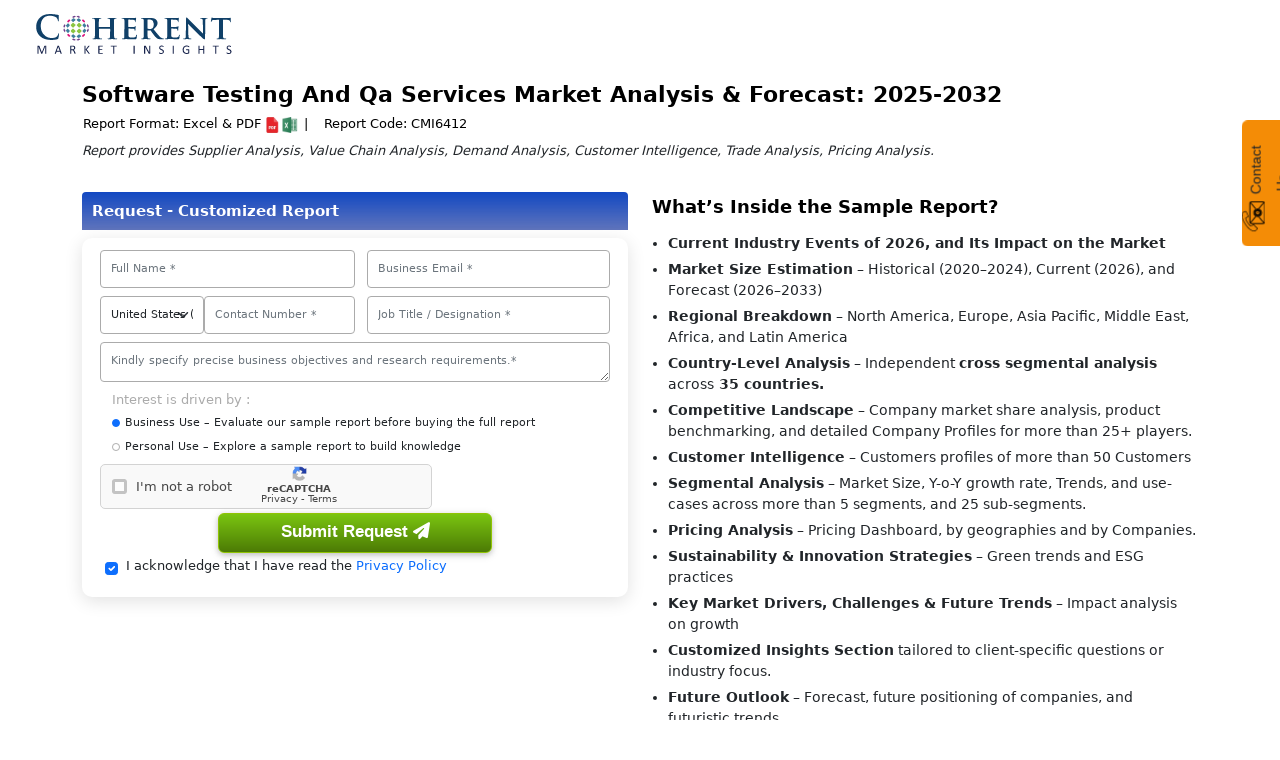

--- FILE ---
content_type: text/html; charset=UTF-8
request_url: https://www.coherentmarketinsights.com/insight/request-customization/6412
body_size: 25775
content:
<!DOCTYPE html>
<html lang="en">
<head>
<meta charset="utf-8">
<meta name="viewport" content="width=device-width, initial-scale=1, shrink-to-fit=no">
<meta content="text/html; charset=UTF-8; X-Content-Type-Options=nosniff" http-equiv="Content-Type"/>
<title>Request Customized Report - Software Testing And Qa Services Market</title>
<meta name="description" content="Specify your requirements to get customized report on Software Testing And Qa Services Market - Coherent Market Insights."><meta name="GOOGLEBOT" content="NOINDEX, NOFOLLOW"/>
<meta NAME="ROBOTS" CONTENT="NOINDEX, NOFOLLOW">
<link rel="stylesheet" type="text/css" href="https://www.coherentmarketinsights.com/allformdata/bootstrap/bootstrap.min.css">
<link rel="stylesheet" type="text/css" href="https://www.coherentmarketinsights.com/allformdata/requestcustom_new.css"> 
<link rel="stylesheet" type="text/css" href="https://www.coherentmarketinsights.com/newfootcss/NewSampleTabs2407.css">
<link rel="stylesheet" href="https://cdnjs.cloudflare.com/ajax/libs/font-awesome/4.7.0/css/font-awesome.min.css">
<link rel="stylesheet" type="text/css" href="https://www.coherentmarketinsights.com/allformdata/intlTelInput.css">
<script>(function(w,d,s,l,i){w[l]=w[l]||[];w[l].push({'gtm.start':
new Date().getTime(),event:'gtm.js'});var f=d.getElementsByTagName(s)[0],
j=d.createElement(s),dl=l!='dataLayer'?'&l='+l:'';j.async=true;j.src=
'https://www.googletagmanager.com/gtm.js?id='+i+dl;f.parentNode.insertBefore(j,f);
})(window,document,'script','dataLayer','GTM-TDM46BR');</script>
<style type="text/css">
	.checked_email	svg { 
	  	display: block;
	   	height: 16px;
	    width: 18px;
	    color: #72b60f; /* SVG path use currentColor to inherit this */
	}

	.circle {
	  	stroke-dasharray: 76;
	  	stroke-dashoffset: 76;
	  	animation: draw 1s forwards;
	}

	.tick {
  		stroke-dasharray: 18;
  		stroke-dashoffset: 18;
  		animation: draw 1s forwards 1s;
	}

	@keyframes draw { 
	  	to { stroke-dashoffset: 0 } 
	}
 </style>
<style type="text/css">
.client_testimon {
    margin-bottom: 35px
}

.client_testimon .testi-wrapper {
    display: flex;
    justify-content: center;
    gap: 10px;
    margin: 10px 0
}

.client_testimon .testi-wrapper .card {
    flex: 1;
    background:none;
}

.client_testimon .testi-wrapper .testi-inner {
   /* border-bottom: 1px solid #e9e9e9*/
}

.client_testimon .testi-wrapper .testi-inner .quteIcon {
    width: 30px;
    height: 30px;
    margin: auto;
    background: #98bb23;
    border-radius: 100px;
    display: flex;
    align-items: center;
    justify-content: center;
    position: relative;
    margin-bottom: 0px
}

.client_testimon .testi-wrapper .testi-inner .quteIcon svg {
    color: #fff
}

.client_testimon .testi-wrapper .testi-inner .testi-des p{
	font-size: 14px;
    /*margin-top: 15px;*/
    color: #ffffff;
}

.client_testimon .testi-wrapper .testi-inner .footer-info .text-success{
	color: #b2ff3e!important;	
	font-weight: 500;
}
.client_testimon .testi-wrapper .testi-inner .footer-info .text-secondary{
	color: #f8f8f8!important;
}

/*.client_testimon .testi-wrapper .testi-inner .testi-des {
    display: flex;
    justify-content: center;
    align-items: center;
    gap: 15px
}*/

.client_testimon .readmLink {
    display: flex;
    justify-content: center
}

.ourClient .section-title {
    background: #104068 none repeat scroll 0 0;
    color: #fff;
    font-size: 17px;
    font-weight: 500;
    margin: 0;
    padding: 10px 0 10px 0;
    position: sticky
}

/*.ourClient .section-title::after {
    border-bottom: 16px solid transparent;
    border-left: 16px solid #347cc9;
    border-top: 16px solid transparent;
    content: "";
    position: absolute;
    right: -16px;
    top: 21px
}*/
.thumbnail {
    display: block;
    padding: 4px;
    margin-bottom: 20px;
    line-height: 1.42857143;
    background-color: #fff;
    border: 1px solid #ddd;
    border-radius: 4px;
    -webkit-transition: border .2s ease-in-out;
    -o-transition: border .2s ease-in-out;
    transition: border .2s ease-in-out
}

.bxslider li {
    float: left;
    list-style: outside none none;
    position: relative;
    width: 153.333px;
    margin-right: 5px
}
.thumbnail img {
    height: 52px;
    width: 150px;
}
.carousel-indicators [data-bs-target]{
	width: 7px;
	height: 7px;
}
.client_testimon .testi-wrapper .testi-inner .testi-des {
    display: block;
    justify-content: center;
    align-items: center;
    gap: 15px;
}
.padding-left35 {
    padding-left: 36px;
    border-left: 8px solid #fff;
    padding-top: 7px;
}
.newheading-req{display: flex;}
.btn-prv{
right: 0;top: 242px;left: 2px;width: 35px;height: 35px;background: #c4c4c4;
}
.btn-nxt{
	left: 47px;top: 242px;margin: 0;/* padding: 10px; */width: 35px;height: 35px;background: #c4c4c4;
}
@media (min-width:349px) and (max-width:767px) {
	.center-divider::before{
		background:none !important;
		width:0px !important;
	}
}
@media screen and (max-width: 768px){
	.btn-prv{
right: 0;top: -20px;left: 2px;width: 35px;height: 35px;background: #c4c4c4;
}
.btn-nxt{
	left: 47px;top: -20px;margin: 0;/* padding: 10px; */width: 35px;height: 35px;background: #c4c4c4;
}
	.center-divider::before{
		background:none;
	}
	.client_testimon .testi-wrapper .testi-inner .testi-des {
    display: block;
    justify-content: center;
    align-items: center;
    gap: 15px;
	}
	.client_testimon .testi-wrapper{
		display: block;
		margin-bottom: 10px;
	}
	.client_testimon .testi-wrapper .card{margin-bottom: 10px;}
	.padding-left35{padding-left: 10px;}
	.newheading-req{display: block;}
	#SmapleTabs.nav-tabs #profile-tab{
	width: 93%;
	margin-left: 16px!important;
}
}
.client_testimon .testi-wrapper .card .card-body{
	padding: 7px!important;
}
.client_testimon .testi-wrapper .footer-info{
	text-align: right;
	    margin-top: -15px;

} 
#SmapleTabs.nav-tabs .nav-link{
	width: 96%;
}
#SmapleTabs.nav-tabs #profile-tab{
	width: 93%;
	margin-left: 38px;
}

/* Custom styles for the center divider */
.center-divider {
	position: relative;
	display: flex;
	align-items: stretch;
	min-height: 100%;
}
.center-divide::before {
	content: '';
	position: absolute;
	left: 51%;
	top: 20px;
	bottom: 20px;
	width: 2px;
	background: linear-gradient(to bottom, 
		transparent 0%, 
		rgba(255,255,255,0.3) 5%, 
		rgba(255,255,255,0.8) 15%, 
		rgba(255,255,255,0.8) 85%, 
		rgba(255,255,255,0.3) 95%, 
		transparent 100%);
	transform: translateX(-50%);
	z-index: 10;
	box-shadow: 0 0 10px rgba(255,255,255,0.3);
}

.form-column {
	padding-right: 40px;
	position: relative;
}
</style>
</head>
<body>
<header class="container-fluid  body-w2 ">
	<nav class="navbar navbar-expand-lg navbar-light " style="padding: 9px 22px;">
	  <div><a class="navbar-brand" href="https://www.coherentmarketinsights.com/"><img src="https://www.coherentmarketinsights.com/allformdata/image/CMI-logo.svg" title="Coherent Market Insights" alt="Coherent Market Insights" width="200" height="50"></a></div>
	</nav>
</header>


<style>
/* =================== General Styling =================== */


  .repotinfoList ul li {
    font-size: 13px;
    padding: 0px !important;
    display: inline;
}


header {
    box-shadow: 3px 5px 8px 0px #efefef !important;
}

.custom-list {
  font-size: 14px;
  margin: 0;
  padding-left: 1rem;
}
.bx-wrapper {
  max-width: 100% !important;
}
.thumbnail {
  display: flex !important;
  justify-content: center;
  align-items: center;
  width: 150px !important;
  border: none;
  box-shadow: 0px 8px 8px rgba(0, 0, 0, 0.2);
}
.bx-wrapper img {
  width: 120px;
  height: 60px;
}
.custom-list li {
  margin-bottom:5px;
}
.headTitle-client {
  font-weight: 600;
  font-size: 18px;
  color: #000;
}
.tab-title,
.headTitle {
  font-weight: 600;
  font-size: 18px;
  color: #104068;
}
.repotinfoList {
  /* margin-left: 13px; */
}

/* =================== Captcha Section =================== */
.captcha .text {
  margin-left: 35px !important;
}
.captcha .spinner {
  position: relative;
  width: 0px;
  height: 0px;
  display: flex;
  margin: 0;
  align-items: center;
  justify-content: center;
  left: 18px !important;
  top: 0px;
}

/* =================== Tab Title Styling =================== */
.tab-title {
  background: linear-gradient(to bottom, #1248c2, #2844a4bd) !important;
    color: #fff !important;
    font-weight: 600;
    font-size: 15px;
    padding: 10px;
    border-top-left-radius: .25rem;
    border-top-right-radius: .25rem;
}

/* =================== Form Box =================== */
.form_mainBox .card {
  box-shadow: 0 4px 18px rgba(0, 0, 0, 0.12);
  border-radius: 10px;
  border: none;
}
.form_mainBox {
  margin-top: 5px;
}
.rightsection {
  margin-left: 5rem;
}

/* =================== Responsive Styling =================== */
@media (max-width: 767px) {
  .custom-list {
    font-size:14px;
    padding-left: 1.5rem;
  }
  .repotinfoList {
    margin-left: 0px;
  }
  .headTitle a {
    font-size: 16px;
    font-weight: 500;
  }
  .repotinfoList ul {
    padding-left: 0;
  }
  .formateList,
  .ps-0 {
    font-size: 12px;
  }
  .tab-title,
  .headTitle {
    text-align: left;
    font-size: 13px;
    font-weight: 400;
  }
  .rightsection {
    margin-left: 0rem;
  }
}

@media (max-width: 380px) {
  .rightsection {
    margin-left: 0rem;
  }
}

.header-bg{
  background-image:url("https://www.coherentmarketinsights.com/images/FormsReportTitle.avif");
  background-size:cover;
  border-radius: 8px 8px 0 0; 
}


</style>


<section>
<section>
<div style="background: #fff">


<div class="container-fluid header-bg pt-2 pb-2">
 <div class="container">
  <div class="row">
    <!-- Main Content Wrapper -->
    <div class="col-12" style="margin-top: 2px;">
      <!-- Report Heading Section -->
      <div class="newheading-req d-flex flex-column">
        <!-- Report Title -->
        <div class="headTitle">
          <a href="https://www.coherentmarketinsights.com/industry-reports/software-testing-and-qa-services-market">
            Software Testing And Qa Services Market Analysis & Forecast: 2025-2032          </a>
        </div>
        <!-- Report Information List -->
        <div class="repotinfoList">
          <ul>
            <li class="formateList">
              <span class="d-none" style="padding-right: 12px;">|</span>
              <span> Report Format:</span> Excel & PDF 
              <img src="https://www.coherentmarketinsights.com/images/expdficons.png" 
                   alt="Coherent Market Insights PDF" width="35" height="16">
            </li>
            <li class="ps-0">
              <span style="padding-right: 12px;">|</span>
              <span> Report Code:</span> CMI6412            </li>
          </ul>
        </div>
      </div>
      <!-- Report Description -->
      <p class="mb-0" style="font-size:13px; font-style: italic;">
        Report provides Supplier Analysis, Value Chain Analysis, Demand Analysis, Customer Intelligence, Trade Analysis, Pricing Analysis.
      </p>
    </div>
  </div>
</div>
</div>

  <div class="container py-3 mt-2">
    <div class="row align-items-start">
      <div class="col-md-6 col-12 mb-3 mb-md-0 text-md-start text-center">
        <h5 class="tab-title">Request - Customized Report</h5>
        <div class="form_mainBox">
          <div class="card radius10">
            <div class="card-body FormSectHeader pt-1">
              
	<form class="mt-2 form-box" method="POST" action="" id="popupReq">
							<div class="row marginBot-val" >
								<div class="col-md-6 paddingRht0 mb-2">
									<input type="text" class="form-control" id="fullName" name="name" value="" onkeypress="return check(event)"  placeholder="Full Name *"autocomplete="off" required="">
								</div>
								<div class="col-md-6 mb-2">
									<input type="email" class="form-control" id="email" name="email" placeholder="Business Email *" value="" title="Enter Business/Corporate Email-ID (Email ID associated with your organization)" autocomplete="off" onkeypress="return check(event)" required="">
							   
									<div class="emailvalsct" style="display:none;color:red;font-size: 11px">Kindly enter Business Email (Corporate Email ID) associated with your company/organization</div>
								</div>
							</div>
				<!-- PHONE SECTION UPDATED -->
				<div class="row marginBot-val">
					<div class="col-md-6 paddingRht0 mb-2">

						<div class="d-flex w-100 align-items-center">
													<!-- Country Selector -->
							<div style="width:45%;">
								<select class="form-select" id="countrySelect">
																			<option value="+93" data-ccode="AF"
											>
											Afghanistan (+93)
										</option>
																			<option value="+358" data-ccode="AX"
											>
											Aland Islands (+358)
										</option>
																			<option value="+355" data-ccode="AL"
											>
											Albania (+355)
										</option>
																			<option value="+213" data-ccode="DZ"
											>
											Algeria (+213)
										</option>
																			<option value="+1" data-ccode="AS"
											>
											American Samoa (+1)
										</option>
																			<option value="+376" data-ccode="AD"
											>
											Andorra (+376)
										</option>
																			<option value="+244" data-ccode="AO"
											>
											Angola (+244)
										</option>
																			<option value="+1" data-ccode="AI"
											>
											Anguilla (+1)
										</option>
																			<option value="+672" data-ccode="AQ"
											>
											Antarctica (+672)
										</option>
																			<option value="+1" data-ccode="AG"
											>
											Antigua and Barbuda (+1)
										</option>
																			<option value="+54" data-ccode="AR"
											>
											Argentina (+54)
										</option>
																			<option value="+374" data-ccode="AM"
											>
											Armenia (+374)
										</option>
																			<option value="+297" data-ccode="AW"
											>
											Aruba (+297)
										</option>
																			<option value="+61" data-ccode="AU"
											>
											Australia (+61)
										</option>
																			<option value="+43" data-ccode="AT"
											>
											Austria (+43)
										</option>
																			<option value="+994" data-ccode="AZ"
											>
											Azerbaijan (+994)
										</option>
																			<option value="+1" data-ccode="BS"
											>
											Bahamas (+1)
										</option>
																			<option value="+973" data-ccode="BH"
											>
											Bahrain (+973)
										</option>
																			<option value="+880" data-ccode="BD"
											>
											Bangladesh (+880)
										</option>
																			<option value="+1" data-ccode="BB"
											>
											Barbados (+1)
										</option>
																			<option value="+375" data-ccode="BY"
											>
											Belarus (+375)
										</option>
																			<option value="+32" data-ccode="BE"
											>
											Belgium (+32)
										</option>
																			<option value="+501" data-ccode="BZ"
											>
											Belize (+501)
										</option>
																			<option value="+229" data-ccode="BJ"
											>
											Benin (+229)
										</option>
																			<option value="+1" data-ccode="BM"
											>
											Bermuda (+1)
										</option>
																			<option value="+975" data-ccode="BT"
											>
											Bhutan (+975)
										</option>
																			<option value="+591" data-ccode="BO"
											>
											Bolivia, Plurinational State of (+591)
										</option>
																			<option value="+599" data-ccode="BQ"
											>
											Bonaire, Sint Eustatius and Saba (+599)
										</option>
																			<option value="+387" data-ccode="BA"
											>
											Bosnia and Herzegovina (+387)
										</option>
																			<option value="+267" data-ccode="BW"
											>
											Botswana (+267)
										</option>
																			<option value="+47" data-ccode="BV"
											>
											Bouvet Island (+47)
										</option>
																			<option value="+55" data-ccode="BR"
											>
											Brazil (+55)
										</option>
																			<option value="+246" data-ccode="IO"
											>
											British Indian Ocean Territory (+246)
										</option>
																			<option value="+673" data-ccode="BN"
											>
											Brunei Darussalam (+673)
										</option>
																			<option value="+359" data-ccode="BG"
											>
											Bulgaria (+359)
										</option>
																			<option value="+226" data-ccode="BF"
											>
											Burkina Faso (+226)
										</option>
																			<option value="+257" data-ccode="BI"
											>
											Burundi (+257)
										</option>
																			<option value="+855" data-ccode="KH"
											>
											Cambodia (+855)
										</option>
																			<option value="+237" data-ccode="CM"
											>
											Cameroon (+237)
										</option>
																			<option value="+1" data-ccode="CA"
											>
											Canada (+1)
										</option>
																			<option value="+238" data-ccode="CV"
											>
											Cape Verde (+238)
										</option>
																			<option value="+1" data-ccode="KY"
											>
											Cayman Islands (+1)
										</option>
																			<option value="+236" data-ccode="CF"
											>
											Central African Republic (+236)
										</option>
																			<option value="+235" data-ccode="TD"
											>
											Chad (+235)
										</option>
																			<option value="+56" data-ccode="CL"
											>
											Chile (+56)
										</option>
																			<option value="+86" data-ccode="CN"
											>
											China (+86)
										</option>
																			<option value="+61" data-ccode="CX"
											>
											Christmas Island (+61)
										</option>
																			<option value="+61" data-ccode="CC"
											>
											Cocos (Keeling) Islands (+61)
										</option>
																			<option value="+57" data-ccode="CO"
											>
											Colombia (+57)
										</option>
																			<option value="+269" data-ccode="KM"
											>
											Comoros (+269)
										</option>
																			<option value="+242" data-ccode="CG"
											>
											Congo (+242)
										</option>
																			<option value="+243" data-ccode="CD"
											>
											Congo, The Democratic Republic of the (+243)
										</option>
																			<option value="+682" data-ccode="CK"
											>
											Cook Islands (+682)
										</option>
																			<option value="+506" data-ccode="CR"
											>
											Costa Rica (+506)
										</option>
																			<option value="+225" data-ccode="CI"
											>
											Cote divoire (+225)
										</option>
																			<option value="+385" data-ccode="HR"
											>
											Croatia (+385)
										</option>
																			<option value="+53" data-ccode="CU"
											>
											Cuba (+53)
										</option>
																			<option value="+599" data-ccode="CW"
											>
											Curacao (+599)
										</option>
																			<option value="+357" data-ccode="CY"
											>
											Cyprus (+357)
										</option>
																			<option value="+420" data-ccode="CZ"
											>
											Czech Republic (+420)
										</option>
																			<option value="+45" data-ccode="DK"
											>
											Denmark (+45)
										</option>
																			<option value="+253" data-ccode="DJ"
											>
											Djibouti (+253)
										</option>
																			<option value="+1" data-ccode="DM"
											>
											Dominica (+1)
										</option>
																			<option value="+1" data-ccode="DO"
											>
											Dominican Republic (+1)
										</option>
																			<option value="+593" data-ccode="EC"
											>
											Ecuador (+593)
										</option>
																			<option value="+20" data-ccode="EG"
											>
											Egypt (+20)
										</option>
																			<option value="+503" data-ccode="SV"
											>
											El Salvador (+503)
										</option>
																			<option value="+240" data-ccode="GQ"
											>
											Equatorial Guinea (+240)
										</option>
																			<option value="+291" data-ccode="ER"
											>
											Eritrea (+291)
										</option>
																			<option value="+372" data-ccode="EE"
											>
											Estonia (+372)
										</option>
																			<option value="+251" data-ccode="ET"
											>
											Ethiopia (+251)
										</option>
																			<option value="+500" data-ccode="FK"
											>
											Falkland Islands (Malvinas) (+500)
										</option>
																			<option value="+298" data-ccode="FO"
											>
											Faroe Islands (+298)
										</option>
																			<option value="+679" data-ccode="FJ"
											>
											Fiji (+679)
										</option>
																			<option value="+358" data-ccode="FI"
											>
											Finland (+358)
										</option>
																			<option value="+33" data-ccode="FR"
											>
											France (+33)
										</option>
																			<option value="+594" data-ccode="GF"
											>
											French Guiana (+594)
										</option>
																			<option value="+689" data-ccode="PF"
											>
											French Polynesia (+689)
										</option>
																			<option value="+262" data-ccode="TF"
											>
											French Southern Territories (+262)
										</option>
																			<option value="+241" data-ccode="GA"
											>
											Gabon (+241)
										</option>
																			<option value="+220" data-ccode="GM"
											>
											Gambia (+220)
										</option>
																			<option value="+995" data-ccode="GE"
											>
											Georgia (+995)
										</option>
																			<option value="+49" data-ccode="DE"
											>
											Germany (+49)
										</option>
																			<option value="+233" data-ccode="GH"
											>
											Ghana (+233)
										</option>
																			<option value="+350" data-ccode="GI"
											>
											Gibraltar (+350)
										</option>
																			<option value="+30" data-ccode="GR"
											>
											Greece (+30)
										</option>
																			<option value="+299" data-ccode="GL"
											>
											Greenland (+299)
										</option>
																			<option value="+1" data-ccode="GD"
											>
											Grenada (+1)
										</option>
																			<option value="+590" data-ccode="GP"
											>
											Guadeloupe (+590)
										</option>
																			<option value="+1" data-ccode="GU"
											>
											Guam (+1)
										</option>
																			<option value="+502" data-ccode="GT"
											>
											Guatemala (+502)
										</option>
																			<option value="+44" data-ccode="GG"
											>
											Guernsey (+44)
										</option>
																			<option value="+224" data-ccode="GN"
											>
											Guinea (+224)
										</option>
																			<option value="+245" data-ccode="GW"
											>
											Guinea-Bissau (+245)
										</option>
																			<option value="+592" data-ccode="GY"
											>
											Guyana (+592)
										</option>
																			<option value="+509" data-ccode="HT"
											>
											Haiti (+509)
										</option>
																			<option value="+672" data-ccode="HM"
											>
											Heard Island and McDonald Islands (+672)
										</option>
																			<option value="+379" data-ccode="VA"
											>
											Holy See (Vatican City State) (+379)
										</option>
																			<option value="+504" data-ccode="HN"
											>
											Honduras (+504)
										</option>
																			<option value="+852" data-ccode="HK"
											>
											Hong Kong (+852)
										</option>
																			<option value="+36" data-ccode="HU"
											>
											Hungary (+36)
										</option>
																			<option value="+354" data-ccode="IS"
											>
											Iceland (+354)
										</option>
																			<option value="+91" data-ccode="IN"
											>
											India (+91)
										</option>
																			<option value="+62" data-ccode="ID"
											>
											Indonesia (+62)
										</option>
																			<option value="+98" data-ccode="IR"
											>
											Iran, Islamic Republic of (+98)
										</option>
																			<option value="+964" data-ccode="IQ"
											>
											Iraq (+964)
										</option>
																			<option value="+353" data-ccode="IE"
											>
											Ireland (+353)
										</option>
																			<option value="+44" data-ccode="IM"
											>
											Isle of Man (+44)
										</option>
																			<option value="+972" data-ccode="IL"
											>
											Israel (+972)
										</option>
																			<option value="+39" data-ccode="IT"
											>
											Italy (+39)
										</option>
																			<option value="+1" data-ccode="JM"
											>
											Jamaica (+1)
										</option>
																			<option value="+81" data-ccode="JP"
											>
											Japan (+81)
										</option>
																			<option value="+44" data-ccode="JE"
											>
											Jersey (+44)
										</option>
																			<option value="+962" data-ccode="JO"
											>
											Jordan (+962)
										</option>
																			<option value="+7" data-ccode="KZ"
											>
											Kazakhstan (+7)
										</option>
																			<option value="+254" data-ccode="KE"
											>
											Kenya (+254)
										</option>
																			<option value="+686" data-ccode="KI"
											>
											Kiribati (+686)
										</option>
																			<option value="+965" data-ccode="KW"
											>
											Kuwait (+965)
										</option>
																			<option value="+996" data-ccode="KG"
											>
											Kyrgyzstan (+996)
										</option>
																			<option value="+856" data-ccode="LA"
											>
											Lao People's Democratic Republic (+856)
										</option>
																			<option value="+856" data-ccode="LA"
											>
											Laos (+856)
										</option>
																			<option value="+371" data-ccode="LV"
											>
											Latvia (+371)
										</option>
																			<option value="+961" data-ccode="LB"
											>
											Lebanon (+961)
										</option>
																			<option value="+266" data-ccode="LS"
											>
											Lesotho (+266)
										</option>
																			<option value="+231" data-ccode="LR"
											>
											Liberia (+231)
										</option>
																			<option value="+218" data-ccode="LY"
											>
											Libyan Arab Jamahiriya (+218)
										</option>
																			<option value="+423" data-ccode="LI"
											>
											Liechtenstein (+423)
										</option>
																			<option value="+370" data-ccode="LT"
											>
											Lithuania (+370)
										</option>
																			<option value="+352" data-ccode="LU"
											>
											Luxembourg (+352)
										</option>
																			<option value="+853" data-ccode="MO"
											>
											Macao (+853)
										</option>
																			<option value="+389" data-ccode="MK"
											>
											Macedonia, The former Yugoslav Republic of (+389)
										</option>
																			<option value="+261" data-ccode="MG"
											>
											Madagascar (+261)
										</option>
																			<option value="+265" data-ccode="MW"
											>
											Malawi (+265)
										</option>
																			<option value="+60" data-ccode="MY"
											>
											Malaysia (+60)
										</option>
																			<option value="+960" data-ccode="MV"
											>
											Maldives (+960)
										</option>
																			<option value="+223" data-ccode="ML"
											>
											Mali (+223)
										</option>
																			<option value="+356" data-ccode="MT"
											>
											Malta (+356)
										</option>
																			<option value="+692" data-ccode="MH"
											>
											Marshall Islands (+692)
										</option>
																			<option value="+596" data-ccode="MQ"
											>
											Martinique (+596)
										</option>
																			<option value="+222" data-ccode="MR"
											>
											Mauritania (+222)
										</option>
																			<option value="+230" data-ccode="MU"
											>
											Mauritius (+230)
										</option>
																			<option value="+262" data-ccode="YT"
											>
											Mayotte (+262)
										</option>
																			<option value="+52" data-ccode="MX"
											>
											Mexico (+52)
										</option>
																			<option value="+691" data-ccode="FM"
											>
											Micronesia, Federated States of (+691)
										</option>
																			<option value="+377" data-ccode="MC"
											>
											Monaco (+377)
										</option>
																			<option value="+976" data-ccode="MN"
											>
											Mongolia (+976)
										</option>
																			<option value="+382" data-ccode="ME"
											>
											Montenegro (+382)
										</option>
																			<option value="+1" data-ccode="MS"
											>
											Montserrat (+1)
										</option>
																			<option value="+212" data-ccode="MA"
											>
											Morocco (+212)
										</option>
																			<option value="+258" data-ccode="MZ"
											>
											Mozambique (+258)
										</option>
																			<option value="+95" data-ccode="MM"
											>
											Myanmar (+95)
										</option>
																			<option value="+264" data-ccode="NA"
											>
											Namibia (+264)
										</option>
																			<option value="+674" data-ccode="NR"
											>
											Nauru (+674)
										</option>
																			<option value="+977" data-ccode="NP"
											>
											Nepal (+977)
										</option>
																			<option value="+31" data-ccode="NL"
											>
											Netherlands (+31)
										</option>
																			<option value="+687" data-ccode="NC"
											>
											New Caledonia (+687)
										</option>
																			<option value="+64" data-ccode="NZ"
											>
											New Zealand (+64)
										</option>
																			<option value="+505" data-ccode="NI"
											>
											Nicaragua (+505)
										</option>
																			<option value="+227" data-ccode="NE"
											>
											Niger (+227)
										</option>
																			<option value="+234" data-ccode="NG"
											>
											Nigeria (+234)
										</option>
																			<option value="+683" data-ccode="NU"
											>
											Niue (+683)
										</option>
																			<option value="+672" data-ccode="NF"
											>
											Norfolk Island (+672)
										</option>
																			<option value="+850" data-ccode="KP"
											>
											North Korea (+850)
										</option>
																			<option value="+1" data-ccode="MP"
											>
											Northern Mariana Islands (+1)
										</option>
																			<option value="+47" data-ccode="NO"
											>
											Norway (+47)
										</option>
																			<option value="+968" data-ccode="OM"
											>
											Oman (+968)
										</option>
																			<option value="+680" data-ccode="PW"
											>
											Palau (+680)
										</option>
																			<option value="+970" data-ccode="PS"
											>
											Palestinian Territory, Occupied (+970)
										</option>
																			<option value="+507" data-ccode="PA"
											>
											Panama (+507)
										</option>
																			<option value="+675" data-ccode="PG"
											>
											Papua New Guinea (+675)
										</option>
																			<option value="+595" data-ccode="PY"
											>
											Paraguay (+595)
										</option>
																			<option value="+51" data-ccode="PE"
											>
											Peru (+51)
										</option>
																			<option value="+63" data-ccode="PH"
											>
											Philippines (+63)
										</option>
																			<option value="+870" data-ccode="PN"
											>
											Pitcairn (+870)
										</option>
																			<option value="+48" data-ccode="PL"
											>
											Poland (+48)
										</option>
																			<option value="+351" data-ccode="PT"
											>
											Portugal (+351)
										</option>
																			<option value="+1" data-ccode="PR"
											>
											Puerto Rico (+1)
										</option>
																			<option value="+974" data-ccode="QA"
											>
											Qatar (+974)
										</option>
																			<option value="+262" data-ccode="RE"
											>
											Reunion (+262)
										</option>
																			<option value="+40" data-ccode="RO"
											>
											Romania (+40)
										</option>
																			<option value="+7" data-ccode="RU"
											>
											Russian Federation (+7)
										</option>
																			<option value="+250" data-ccode="RW"
											>
											Rwanda (+250)
										</option>
																			<option value="+590" data-ccode="BL"
											>
											Saint Barthelemy (+590)
										</option>
																			<option value="+290" data-ccode="SH"
											>
											Saint Helena, Ascension and Tristan Da Cunha (+290)
										</option>
																			<option value="+1" data-ccode="KN"
											>
											Saint Kitts and Nevis (+1)
										</option>
																			<option value="+1" data-ccode="LC"
											>
											Saint Lucia (+1)
										</option>
																			<option value="+590" data-ccode="MF"
											>
											Saint Martin (French Part) (+590)
										</option>
																			<option value="+508" data-ccode="PM"
											>
											Saint Pierre and Miquelon (+508)
										</option>
																			<option value="+1" data-ccode="VC"
											>
											Saint Vincent and The Grenadines (+1)
										</option>
																			<option value="+685" data-ccode="WS"
											>
											Samoa (+685)
										</option>
																			<option value="+378" data-ccode="SM"
											>
											San Marino (+378)
										</option>
																			<option value="+239" data-ccode="ST"
											>
											Sao Tome and Principe (+239)
										</option>
																			<option value="+966" data-ccode="SA"
											>
											Saudi Arabia (+966)
										</option>
																			<option value="+221" data-ccode="SN"
											>
											Senegal (+221)
										</option>
																			<option value="+381" data-ccode="RS"
											>
											Serbia (+381)
										</option>
																			<option value="+248" data-ccode="SC"
											>
											Seychelles (+248)
										</option>
																			<option value="+232" data-ccode="SL"
											>
											Sierra Leone (+232)
										</option>
																			<option value="+65" data-ccode="SG"
											>
											Singapore (+65)
										</option>
																			<option value="+1" data-ccode="SX"
											>
											Sint Maarten (Dutch Part) (+1)
										</option>
																			<option value="+421" data-ccode="SK"
											>
											Slovakia (+421)
										</option>
																			<option value="+386" data-ccode="SI"
											>
											Slovenia (+386)
										</option>
																			<option value="+677" data-ccode="SB"
											>
											Solomon Islands (+677)
										</option>
																			<option value="+252" data-ccode="SO"
											>
											Somalia (+252)
										</option>
																			<option value="+27" data-ccode="ZA"
											>
											South Africa (+27)
										</option>
																			<option value="+500" data-ccode="GS"
											>
											South Georgia and The South Sandwich Islands (+500)
										</option>
																			<option value="+82" data-ccode="KR"
											>
											South Korea (+82)
										</option>
																			<option value="+211" data-ccode="SS"
											>
											South Sudan (+211)
										</option>
																			<option value="+34" data-ccode="ES"
											>
											Spain (+34)
										</option>
																			<option value="+94" data-ccode="LK"
											>
											Sri Lanka (+94)
										</option>
																			<option value="+249" data-ccode="SD"
											>
											Sudan (+249)
										</option>
																			<option value="+597" data-ccode="SR"
											>
											Suriname (+597)
										</option>
																			<option value="+47" data-ccode="SJ"
											>
											Svalbard and Jan Mayen (+47)
										</option>
																			<option value="+268" data-ccode="SZ"
											>
											Swaziland (+268)
										</option>
																			<option value="+46" data-ccode="SE"
											>
											Sweden (+46)
										</option>
																			<option value="+41" data-ccode="CH"
											>
											Switzerland (+41)
										</option>
																			<option value="+963" data-ccode="SY"
											>
											Syrian Arab Republic (+963)
										</option>
																			<option value="+886" data-ccode="TW"
											>
											Taiwan (+886)
										</option>
																			<option value="+886" data-ccode="TW"
											>
											Taiwan, Province of China (+886)
										</option>
																			<option value="+992" data-ccode="TJ"
											>
											Tajikistan (+992)
										</option>
																			<option value="+255" data-ccode="TZ"
											>
											Tanzania, United Republic of (+255)
										</option>
																			<option value="+66" data-ccode="TH"
											>
											Thailand (+66)
										</option>
																			<option value="+670" data-ccode="TL"
											>
											Timor-Leste (+670)
										</option>
																			<option value="+228" data-ccode="TG"
											>
											Togo (+228)
										</option>
																			<option value="+690" data-ccode="TK"
											>
											Tokelau (+690)
										</option>
																			<option value="+676" data-ccode="TO"
											>
											Tonga (+676)
										</option>
																			<option value="+1" data-ccode="TT"
											>
											Trinidad and Tobago (+1)
										</option>
																			<option value="+216" data-ccode="TN"
											>
											Tunisia (+216)
										</option>
																			<option value="+90" data-ccode="TR"
											>
											Turkey (+90)
										</option>
																			<option value="+993" data-ccode="TM"
											>
											Turkmenistan (+993)
										</option>
																			<option value="+1" data-ccode="TC"
											>
											Turks and Caicos Islands (+1)
										</option>
																			<option value="+688" data-ccode="TV"
											>
											Tuvalu (+688)
										</option>
																			<option value="+256" data-ccode="UG"
											>
											Uganda (+256)
										</option>
																			<option value="+380" data-ccode="UA"
											>
											Ukraine (+380)
										</option>
																			<option value="+971" data-ccode="AE"
											>
											United Arab Emirates (+971)
										</option>
																			<option value="+44" data-ccode="GB"
											>
											United Kingdom (+44)
										</option>
																			<option value="+1" data-ccode="US"
											selected>
											United States (+1)
										</option>
																			<option value="+1" data-ccode="UM"
											>
											United States Minor Outlying Islands (+1)
										</option>
																			<option value="+598" data-ccode="UY"
											>
											Uruguay (+598)
										</option>
																			<option value="+998" data-ccode="UZ"
											>
											Uzbekistan (+998)
										</option>
																			<option value="+678" data-ccode="VU"
											>
											Vanuatu (+678)
										</option>
																			<option value="+58" data-ccode="VE"
											>
											Venezuela, Bolivarian Republic of (+58)
										</option>
																			<option value="+84" data-ccode="VN"
											>
											Vietnam (+84)
										</option>
																			<option value="+1" data-ccode="VG"
											>
											Virgin Islands, British (+1)
										</option>
																			<option value="+1" data-ccode="VI"
											>
											Virgin Islands, U.S. (+1)
										</option>
																			<option value="+681" data-ccode="WF"
											>
											Wallis and Futuna (+681)
										</option>
																			<option value="+212" data-ccode="EH"
											>
											Western Sahara (+212)
										</option>
																			<option value="+967" data-ccode="YE"
											>
											Yemen (+967)
										</option>
																			<option value="+260" data-ccode="ZM"
											>
											Zambia (+260)
										</option>
																			<option value="+263" data-ccode="ZW"
											>
											Zimbabwe (+263)
										</option>
																	</select>
							</div>

							<!-- Phone Input -->
							<div>
								<input type="text" name="phone" class="form-control" id="phone1" placeholder="Contact Number *" value="" required>
							</div>

						</div>

						<div class="error" style="font-size:13px;color:red;display:none;position:relative;">
							* Input digits (0 - 9)
						</div>

						<input type="hidden" id="dialCode" name="dialCode">
						<input type="hidden" id="ccode" name="ccode">
					</div>

					<div class="col-md-6 mb-2">
						<input type="text" id="jobtitleDes" class="form-control" name="desig"
							placeholder="Job Title / Designation *"
							value="" autocomplete="off">
					</div>
				</div>
							<div class="row ">
								<div class="col-md-12">
									<textarea name="preciserequirement" id="preciseReq" class="form-control" placeholder="Kindly specify precise business objectives and research requirements.*"></textarea>
									<input type="hidden" id="rid" name="rid" value="6412">
								</div>
							</div>


							<div class="row mt-2 mt-lg-0">
								<div class="col-lg-12 col-10 mt-2">
									<p class="mb-0" style="color:#ababab;font-size:12.9px;margin-left:12px; text-align:left">Interest is driven by :</p>
									<div class="form-check mb-0 mt-2 mt-lg-0">
									  <input class="form-check-input" type="radio" name="InterestDrivenBy" value="1" id="InterestDrivenBy1" checked>
									  <label class="form-check-label" for="InterestDrivenBy1" style="font-size: 11px; text-align:left">
										Business Use – Evaluate our sample report before buying the full report
									  </label>
									</div>
								</div>
								<div class="col-lg-12 col-10 mt-1 mb-2 mb-lg-0 mt-lg-0">
									<div class="form-check mb-0">
										<input class="form-check-input" type="radio" name="InterestDrivenBy" value="2" id="InterestDrivenBy2">
										<label class="form-check-label" for="InterestDrivenBy2" style="font-size: 11px; font-size: 11px; text-align:left">
											Personal Use – Explore a sample report to build knowledge 
										</label>
									</div>
								</div>
							</div>




							
							<div class="row mb-1">
								<div class="col-md-12 col-lg-8" style="margin-top: 7px;">
									<div class="captcha d-flex justify-content-start">
										<div class="spinner">
											<label for="checkboxcaptha1" style="left: -17px; top: 0px;">
											  <input type="checkbox" name="checkboxcaptha" value="1" id="checkboxcaptha1" />
											  <span class="checkmark"><span>&nbsp;</span></span>
											  <span class="visually-hidden">I am not a robot</span>
											</label>
										</div>
										<div class="text" style="color: #474747">
											I'm not a robot
										</div>
										<div class="logo">
											<img src="https://www.coherentmarketinsights.com/images/captachlogo_48.png" alt="reCAPTCHA">
											<p style="color: #474747">reCAPTCHA</p>
											<small style="color: #474747">Privacy - Terms</small>
										</div>
									</div>
								</div>
							</div>
							<div  class="text-center py-2" id="loader" style="display: none;">
								<img src="https://www.coherentmarketinsights.com/images/loading.gif" height="60" width="60" alt="Loading..." loading="lazy">
							</div>
					 	
							<div class="text-center formSub">
								<button class="btn btn-success subBtn waves-effect waves-light" type="submit" name="submitrequest" value="Submit Request">Submit Request <i class="fa fa-paper-plane-o ml-1"></i></button>
							</div>
							
              
							
								 <div class="col-md-12">
									<div class="form-check checked">
										<input type="checkbox" class="form-check-input" id="exampleCheck1" checked="" style="font-size: 12.8px;margin-top: 9px;">
										<label class="form-check-label" for="exampleCheck1" style="margin-left: 3px;">I acknowledge that I have read the <a href="https://www.coherentmarketinsights.com/privacy-policy" class="text-decoration-none">Privacy Policy</a> </label>
									</div>
								</div>
						</form>




            </div>
          </div>
        </div>
      </div>

      <div class="col-md-6 col-12 text-md-start text-start  mt-1">
        <h5 class="headTitle-client">What’s Inside the Sample Report?</h5>
        <ul class="custom-list ms-2 ps-2 mt-3">
			<li><strong>Current Industry Events of 2026, and Its Impact on the Market</strong></li>
			<li><strong>Market Size Estimation</strong>&nbsp;&ndash; Historical (2020&ndash;2024), Current (2026), and Forecast (2026&ndash;2033)</li>
			<li><strong>Regional Breakdown</strong>&nbsp;&ndash; North America, Europe, Asia Pacific, Middle East, Africa, and Latin America</li>
			<li><strong>Country-Level Analysis</strong>&nbsp;&ndash; Independent <strong>cross segmental analysis</strong> across<strong> 35 countries.</strong></li>
			<li><strong>Competitive Landscape</strong>&nbsp;&ndash; Company market share analysis, product benchmarking, and detailed Company Profiles for more than 25+ players.</li>
			<li><strong>Customer Intelligence</strong>&nbsp;&ndash; Customers profiles of more than 50 Customers</li>
			<li><strong>Segmental Analysis</strong>&nbsp;&ndash; Market Size, Y-o-Y growth rate, Trends, and use-cases across more than 5 segments, and 25 sub-segments.</li>
			<li><strong>Pricing Analysis</strong>&nbsp;&ndash; Pricing Dashboard, by geographies and by Companies.</li>
			<li><strong>Sustainability &amp; Innovation Strategies</strong>&nbsp;&ndash; Green trends and ESG practices</li>
			<li><strong>Key Market Drivers, Challenges &amp; Future Trends</strong>&nbsp;&ndash; Impact analysis on growth</li>
			<li><strong>Customized Insights Section</strong>&nbsp;tailored to client-specific questions or industry focus.</li>
			<li><strong>Future Outlook</strong>&nbsp;&ndash; Forecast, future positioning of companies, and futuristic trends.</li>
		</ul>
      </div>


<div class="container">
  
<div class="row">
  <div class="col-md-12">
    
        <div id="our-clients" class="carousel-bg mt-4">
          <div class="row ourClient">
            <div class="col-12 text-center">
      <div class="col-md-5 col-12 text-md-start text-start   mt-1">
                  <h5 class="headTitle-client">Our Clients</h5>
              </div>
            </div>

            <div class="col-12  ms-0">
              <div class="bx-wrapper">
                <div class="bx-viewport" style="width:100%;overflow:hidden;position:relative;">
                  <ul id="bx5" class="bxslider mt-2">
                                        <li style="float:left;list-style:none;width:160px;margin-right:5px;">
                      <a class="thumbnail">
                        <img alt="Vodafone" title="Vodafone"
                          src="https://www.coherentmarketinsights.com/images/clients/Vodafone.jpg">
                      </a>
                    </li>
                                        <li style="float:left;list-style:none;width:160px;margin-right:5px;">
                      <a class="thumbnail">
                        <img alt="Drake-International" title="Drake-International"
                          src="https://www.coherentmarketinsights.com/images/clients/Drake-International.jpg">
                      </a>
                    </li>
                                        <li style="float:left;list-style:none;width:160px;margin-right:5px;">
                      <a class="thumbnail">
                        <img alt="Accenture-plc" title="Accenture-plc"
                          src="https://www.coherentmarketinsights.com/images/clients/Accenture-plc.jpg">
                      </a>
                    </li>
                                        <li style="float:left;list-style:none;width:160px;margin-right:5px;">
                      <a class="thumbnail">
                        <img alt="AT&T" title="AT&T"
                          src="https://www.coherentmarketinsights.com/images/clients/AT&T.jpg">
                      </a>
                    </li>
                                        <li style="float:left;list-style:none;width:160px;margin-right:5px;">
                      <a class="thumbnail">
                        <img alt="Electronics-and-Telecommunications-Research-Institute" title="Electronics-and-Telecommunications-Research-Institute"
                          src="https://www.coherentmarketinsights.com/images/clients/Electronics-and-Telecommunications-Research-Institute.jpg">
                      </a>
                    </li>
                                        <li style="float:left;list-style:none;width:160px;margin-right:5px;">
                      <a class="thumbnail">
                        <img alt="GMS" title="GMS"
                          src="https://www.coherentmarketinsights.com/images/clients/GMS.jpg">
                      </a>
                    </li>
                                      </ul>
                </div>
              </div>
            </div>
          </div>
        </div>
  </div>
</div>

</div>



    </div>
  </div>


  <!-- client Testimonials -->


<div class="container">
  
<div class="row d-none d-lg-block">
  <div class="col-md-12">
    
   <div id="our-clients" class="carousel-bg mt-4">
  <div class="row ourClient">
    <div class="col-12 text-center">
      <div class="col-md-5 col-12 text-md-start text-start mt-1">
        <h5 class="headTitle-client">Client Testimonials</h5>
      </div>
    </div>

    <div class="col-12">
      <div id="carouselTestimonials" class="carousel slide" data-bs-ride="carousel" data-bs-interval="6000" data-bs-pause="hover">
        <!-- Slides -->
        <div class="carousel-inner">
                    <div class="carousel-item active">
            <div class="testi-track no-wrap">
                            <div class="testi-card card">
                <div class="card-body d-flex flex-column">
                  <div class="testi-media">
                    <img src="https://www.coherentmarketinsights.com/images/testimg/Ministry_of_Health_&amp;_Wellness_KATANA_DIGITAL_INTERNATIONAL ton,Jamaica.png"
                         alt="Ministry of Health &amp; Wellness, KATANA DIGITAL INTERNATIONAL ton, Jamaica"
                         class="img-fluid testi-logo" width="140" height="90" loading="lazy">
                  </div>

                  <div class="" style="height:75px;">
                    <p class="testi-text flex-grow-1">
                      I did a preliminary review of the report and it has exceeded my expectations.&nb...                    </p>
                  </div>
                  <div class="testi-footer">
                    <span class="testi-dept">Senior Director Programme Management</span>
                    <div class="testi-company mt-1">Ministry of Health &amp; Wellness, KATANA DIGITAL INTERNATIONAL ton, Jamaica</div>
                  </div>
                </div>
              </div>
                            <div class="testi-card card">
                <div class="card-body d-flex flex-column">
                  <div class="testi-media">
                    <img src="https://www.coherentmarketinsights.com/images/testimg/blade-energy-partners-usa.jpg"
                         alt="Blade Energy Partners"
                         class="img-fluid testi-logo" width="140" height="90" loading="lazy">
                  </div>

                  <div class="" style="height:75px;">
                    <p class="testi-text flex-grow-1">
                      I did glance through CMI&rsquo;s report, and can see how the information is very...                    </p>
                  </div>
                  <div class="testi-footer">
                    <span class="testi-dept">Project Manager</span>
                    <div class="testi-company mt-1">Blade Energy Partners</div>
                  </div>
                </div>
              </div>
                            <div class="testi-card card">
                <div class="card-body d-flex flex-column">
                  <div class="testi-media">
                    <img src="https://www.coherentmarketinsights.com/images/testimg/PwC-logo.jpg"
                         alt="PWC"
                         class="img-fluid testi-logo" width="140" height="90" loading="lazy">
                  </div>

                  <div class="" style="height:75px;">
                    <p class="testi-text flex-grow-1">
                      Thank you for the detailed responses. It is greatly&nbsp;appreciated. Regarding ...                    </p>
                  </div>
                  <div class="testi-footer">
                    <span class="testi-dept">Strategy Consulting Senior Associate</span>
                    <div class="testi-company mt-1">PWC</div>
                  </div>
                </div>
              </div>
                            <div class="testi-card card">
                <div class="card-body d-flex flex-column">
                  <div class="testi-media">
                    <img src="https://www.coherentmarketinsights.com/images/testimg/defultlogo.jpg"
                         alt="Space and Sensing System "
                         class="img-fluid testi-logo" width="140" height="90" loading="lazy">
                  </div>

                  <div class="" style="height:75px;">
                    <p class="testi-text flex-grow-1">
                      Thank you very much for your email. I overviewed the presentation. It is very in...                    </p>
                  </div>
                  <div class="testi-footer">
                    <span class="testi-dept">Director</span>
                    <div class="testi-company mt-1">Space and Sensing System </div>
                  </div>
                </div>
              </div>
                          </div>
          </div>
                    <div class="carousel-item">
            <div class="testi-track no-wrap">
                            <div class="testi-card card">
                <div class="card-body d-flex flex-column">
                  <div class="testi-media">
                    <img src="https://www.coherentmarketinsights.com/images/testimg/G20.png"
                         alt="G20 Global Initiative on Land United Nations Convention to Combat Desertification (UNCCD)"
                         class="img-fluid testi-logo" width="140" height="90" loading="lazy">
                  </div>

                  <div class="" style="height:75px;">
                    <p class="testi-text flex-grow-1">
                      I can confirm that I received the report over the weekend. I found it to be very...                    </p>
                  </div>
                  <div class="testi-footer">
                    <span class="testi-dept">Director</span>
                    <div class="testi-company mt-1">G20 Global Initiative on Land United Nations Convention to Combat Desertification (UNCCD)</div>
                  </div>
                </div>
              </div>
                            <div class="testi-card card">
                <div class="card-body d-flex flex-column">
                  <div class="testi-media">
                    <img src="https://www.coherentmarketinsights.com/images/testimg/BLUE_Engineering_S.r.l..png"
                         alt="BLUE Engineering S.r.l."
                         class="img-fluid testi-logo" width="140" height="90" loading="lazy">
                  </div>

                  <div class="" style="height:75px;">
                    <p class="testi-text flex-grow-1">
                      Thank you for sending the report. It was full of insights and revealed new aspec...                    </p>
                  </div>
                  <div class="testi-footer">
                    <span class="testi-dept">Aerothermal CFD Analyst</span>
                    <div class="testi-company mt-1">BLUE Engineering S.r.l.</div>
                  </div>
                </div>
              </div>
                            <div class="testi-card card">
                <div class="card-body d-flex flex-column">
                  <div class="testi-media">
                    <img src="https://www.coherentmarketinsights.com/images/testimg/Orchid_Healthcare_Solutions.png"
                         alt="Orchid Healthcare Solutions"
                         class="img-fluid testi-logo" width="140" height="90" loading="lazy">
                  </div>

                  <div class="" style="height:75px;">
                    <p class="testi-text flex-grow-1">
                      I think this is a fantastic start in the market research. It was definitely eye-...                    </p>
                  </div>
                  <div class="testi-footer">
                    <span class="testi-dept">Founder, CNO</span>
                    <div class="testi-company mt-1">Orchid Healthcare Solutions</div>
                  </div>
                </div>
              </div>
                            <div class="testi-card card">
                <div class="card-body d-flex flex-column">
                  <div class="testi-media">
                    <img src="https://www.coherentmarketinsights.com/images/testimg/SIGMAXYZ.png"
                         alt="SIGMAXYZ Group"
                         class="img-fluid testi-logo" width="140" height="90" loading="lazy">
                  </div>

                  <div class="" style="height:75px;">
                    <p class="testi-text flex-grow-1">
                      The datasets are great and the services provided by you are also appreciated gre...                    </p>
                  </div>
                  <div class="testi-footer">
                    <span class="testi-dept">Consultant</span>
                    <div class="testi-company mt-1">SIGMAXYZ Group</div>
                  </div>
                </div>
              </div>
                          </div>
          </div>
                    <div class="carousel-item">
            <div class="testi-track no-wrap">
                            <div class="testi-card card">
                <div class="card-body d-flex flex-column">
                  <div class="testi-media">
                    <img src="https://www.coherentmarketinsights.com/images/testimg/Senju-logo.jpg"
                         alt="Senju USA, Inc"
                         class="img-fluid testi-logo" width="140" height="90" loading="lazy">
                  </div>

                  <div class="" style="height:75px;">
                    <p class="testi-text flex-grow-1">
                      I am confident that this survey is very helpful in developing this device.We app...                    </p>
                  </div>
                  <div class="testi-footer">
                    <span class="testi-dept">Manager, Research and Development</span>
                    <div class="testi-company mt-1">Senju USA, Inc</div>
                  </div>
                </div>
              </div>
                            <div class="testi-card card">
                <div class="card-body d-flex flex-column">
                  <div class="testi-media">
                    <img src="https://www.coherentmarketinsights.com/images/testimg/Aptissen_SA.png"
                         alt="Aptissen SA (HQ)"
                         class="img-fluid testi-logo" width="140" height="90" loading="lazy">
                  </div>

                  <div class="" style="height:75px;">
                    <p class="testi-text flex-grow-1">
                      Thank you again for the report and the good offer - quite interesting and helpfu...                    </p>
                  </div>
                  <div class="testi-footer">
                    <span class="testi-dept">SVP Business Development &amp; Head of European Affiliates</span>
                    <div class="testi-company mt-1">Aptissen SA (HQ)</div>
                  </div>
                </div>
              </div>
                            <div class="testi-card card">
                <div class="card-body d-flex flex-column">
                  <div class="testi-media">
                    <img src="https://www.coherentmarketinsights.com/images/testimg/deloitte-consulting-llp-usa.png"
                         alt="Deloitte Consulting LLP"
                         class="img-fluid testi-logo" width="140" height="90" loading="lazy">
                  </div>

                  <div class="" style="height:75px;">
                    <p class="testi-text flex-grow-1">
                      The report was very insightful and interesting. Thank you for your services. The...                    </p>
                  </div>
                  <div class="testi-footer">
                    <span class="testi-dept">Consultant</span>
                    <div class="testi-company mt-1">Deloitte Consulting LLP</div>
                  </div>
                </div>
              </div>
                            <div class="testi-card card">
                <div class="card-body d-flex flex-column">
                  <div class="testi-media">
                    <img src="https://www.coherentmarketinsights.com/images/testimg/ignite-procurement-norway.jpg"
                         alt="Ignite Procurement"
                         class="img-fluid testi-logo" width="140" height="90" loading="lazy">
                  </div>

                  <div class="" style="height:75px;">
                    <p class="testi-text flex-grow-1">
                      Thanks Coherent Market Insights. I appreciate all the help and your valued servi...                    </p>
                  </div>
                  <div class="testi-footer">
                    <span class="testi-dept">CEO &amp; Product Director</span>
                    <div class="testi-company mt-1">Ignite Procurement</div>
                  </div>
                </div>
              </div>
                          </div>
          </div>
                  </div>

        <!-- Controls -->
        <a class="carousel-control-prev ct-control" href="#carouselTestimonials" role="button" data-bs-slide="prev" aria-label="Previous">
          <span class="ct-control-icon" aria-hidden="true">
            <svg xmlns="http://www.w3.org/2000/svg" width="18" height="18" fill="#000" viewBox="0 0 16 16">
              <path fill-rule="evenodd" d="M11.354 1.646a.5.5 0 0 1 0 .708L5.707 8l5.647 5.646a.5.5 0 0 1-.708.708l-6-6a.5.5 0 0 1 0-.708l6-6a.5.5 0 0 1 .708 0"/>
            </svg>
          </span>
          <span class="sr-only">Previous</span>
        </a>
        <a class="carousel-control-next ct-control" href="#carouselTestimonials" role="button" data-bs-slide="next" aria-label="Next">
          <span class="ct-control-icon" aria-hidden="true">
            <svg xmlns="http://www.w3.org/2000/svg" width="18" height="18" fill="#000" viewBox="0 0 16 16">
              <path fill-rule="evenodd" d="M4.646 1.646a.5.5 0 0 1 .708 0l6 6a.5.5 0 0 1 0 .708l-6 6a.5.5 0 0 1-.708-.708L10.293 8 4.646 2.354a.5.5 0 0 1 0-.708"/>
            </svg>
          </span>
          <span class="sr-only">Next</span>
        </a>
      </div>
    </div>
  </div>
</div>



    </div>
  </div>




  <!-- Mobile Testi -->

    
<div class="row d-lg-none d-block">
  <div class="col-md-12">
    
   <div id="our-clients" class="carousel-bg mt-4">
  <div class="row ourClient">
    <div class="col-12 text-center">
      <div class="col-md-5 col-12 text-md-start text-start mt-1">
        <h5 class="headTitle-client">Client Testimonials</h5>
      </div>
    </div>

    <div class="col-12">
      <div id="carouselTestimonials" class="carousel slide" data-bs-ride="carousel" data-bs-interval="6000" data-bs-pause="hover">
        <!-- Slides -->
        <div class="carousel-inner">
                    <div class="carousel-item active">
            <div class="testi-track no-wrap">
                            <div class="testi-card card">
                <div class="card-body d-flex flex-column">
                  <div class="testi-media">
                    <img src="https://www.coherentmarketinsights.com/images/testimg/maveron.png"
                         alt="Maveron LLC"
                         class="img-fluid testi-logo" width="140" height="90" loading="lazy">
                  </div>

                  <div class="" style="height:75px;">
                    <p class="testi-text flex-grow-1">
                      Appreciate your kind support, this does help us to conclude and demonstrate the ...                    </p>
                  </div>
                  <div class="testi-footer">
                    <span class="testi-dept">Partner</span>
                    <div class="testi-company mt-1">Maveron LLC</div>
                  </div>
                </div>
              </div>
                          </div>
          </div>
                    <div class="carousel-item">
            <div class="testi-track no-wrap">
                            <div class="testi-card card">
                <div class="card-body d-flex flex-column">
                  <div class="testi-media">
                    <img src="https://www.coherentmarketinsights.com/images/testimg/defultlogo.jpg"
                         alt="Omega Foods"
                         class="img-fluid testi-logo" width="140" height="90" loading="lazy">
                  </div>

                  <div class="" style="height:75px;">
                    <p class="testi-text flex-grow-1">
                      Thank you CMI! You have an excellent research team and your work is much appreci...                    </p>
                  </div>
                  <div class="testi-footer">
                    <span class="testi-dept">Founder</span>
                    <div class="testi-company mt-1">Omega Foods</div>
                  </div>
                </div>
              </div>
                          </div>
          </div>
                    <div class="carousel-item">
            <div class="testi-track no-wrap">
                            <div class="testi-card card">
                <div class="card-body d-flex flex-column">
                  <div class="testi-media">
                    <img src="https://www.coherentmarketinsights.com/images/testimg/ApplyBoard_Inc.png"
                         alt="ApplyBoard Inc."
                         class="img-fluid testi-logo" width="140" height="90" loading="lazy">
                  </div>

                  <div class="" style="height:75px;">
                    <p class="testi-text flex-grow-1">
                      Thanks Namita!&nbsp; This looks great. I appreciate the turnaround on this.                    </p>
                  </div>
                  <div class="testi-footer">
                    <span class="testi-dept">Director of Finance</span>
                    <div class="testi-company mt-1">ApplyBoard Inc.</div>
                  </div>
                </div>
              </div>
                          </div>
          </div>
                    <div class="carousel-item">
            <div class="testi-track no-wrap">
                            <div class="testi-card card">
                <div class="card-body d-flex flex-column">
                  <div class="testi-media">
                    <img src="https://www.coherentmarketinsights.com/images/testimg/abb.jpg"
                         alt="ABB Power Grids Germany AG"
                         class="img-fluid testi-logo" width="140" height="90" loading="lazy">
                  </div>

                  <div class="" style="height:75px;">
                    <p class="testi-text flex-grow-1">
                      Thanks for the services. It looks promising and am sure it will be of great help...                    </p>
                  </div>
                  <div class="testi-footer">
                    <span class="testi-dept">Account Manager Amprion, E.ON, RWE,</span>
                    <div class="testi-company mt-1">ABB Power Grids Germany AG</div>
                  </div>
                </div>
              </div>
                          </div>
          </div>
                    <div class="carousel-item">
            <div class="testi-track no-wrap">
                            <div class="testi-card card">
                <div class="card-body d-flex flex-column">
                  <div class="testi-media">
                    <img src="https://www.coherentmarketinsights.com/images/testimg/Pfizer.png"
                         alt="Analytical research, Pfizer Inc."
                         class="img-fluid testi-logo" width="140" height="90" loading="lazy">
                  </div>

                  <div class="" style="height:75px;">
                    <p class="testi-text flex-grow-1">
                      Thank you for additional explanation.                    </p>
                  </div>
                  <div class="testi-footer">
                    <span class="testi-dept">Director</span>
                    <div class="testi-company mt-1">Analytical research, Pfizer Inc.</div>
                  </div>
                </div>
              </div>
                          </div>
          </div>
                    <div class="carousel-item">
            <div class="testi-track no-wrap">
                            <div class="testi-card card">
                <div class="card-body d-flex flex-column">
                  <div class="testi-media">
                    <img src="https://www.coherentmarketinsights.com/images/testimg/agricultural-solutions-for-africa-asfa.jpg"
                         alt="Agricultural Solution for Africa"
                         class="img-fluid testi-logo" width="140" height="90" loading="lazy">
                  </div>

                  <div class="" style="height:75px;">
                    <p class="testi-text flex-grow-1">
                      I wish to congratulate you and your team for the marvelous work effected in putt...                    </p>
                  </div>
                  <div class="testi-footer">
                    <span class="testi-dept">Business development and project manager</span>
                    <div class="testi-company mt-1">Agricultural Solution for Africa</div>
                  </div>
                </div>
              </div>
                          </div>
          </div>
                    <div class="carousel-item">
            <div class="testi-track no-wrap">
                            <div class="testi-card card">
                <div class="card-body d-flex flex-column">
                  <div class="testi-media">
                    <img src="https://www.coherentmarketinsights.com/images/testimg/Hygiene-Institut.png"
                         alt="Hygiene-Institut des Ruhrgebiets"
                         class="img-fluid testi-logo" width="140" height="90" loading="lazy">
                  </div>

                  <div class="" style="height:75px;">
                    <p class="testi-text flex-grow-1">
                      I've received the report as promised. Thanks for all your support so far. I will...                    </p>
                  </div>
                  <div class="testi-footer">
                    <span class="testi-dept">Director</span>
                    <div class="testi-company mt-1">Hygiene-Institut des Ruhrgebiets</div>
                  </div>
                </div>
              </div>
                          </div>
          </div>
                    <div class="carousel-item">
            <div class="testi-track no-wrap">
                            <div class="testi-card card">
                <div class="card-body d-flex flex-column">
                  <div class="testi-media">
                    <img src="https://www.coherentmarketinsights.com/images/testimg/John_Mattone_Global.png"
                         alt="John Mattone Global"
                         class="img-fluid testi-logo" width="140" height="90" loading="lazy">
                  </div>

                  <div class="" style="height:75px;">
                    <p class="testi-text flex-grow-1">
                      Excellent work! Much appreciated!!                    </p>
                  </div>
                  <div class="testi-footer">
                    <span class="testi-dept">Founder and Chairman</span>
                    <div class="testi-company mt-1">John Mattone Global</div>
                  </div>
                </div>
              </div>
                          </div>
          </div>
                    <div class="carousel-item">
            <div class="testi-track no-wrap">
                            <div class="testi-card card">
                <div class="card-body d-flex flex-column">
                  <div class="testi-media">
                    <img src="https://www.coherentmarketinsights.com/images/testimg/Senju-logo.jpg"
                         alt="Senju USA, Inc"
                         class="img-fluid testi-logo" width="140" height="90" loading="lazy">
                  </div>

                  <div class="" style="height:75px;">
                    <p class="testi-text flex-grow-1">
                      I am confident that this survey is very helpful in developing this device.We app...                    </p>
                  </div>
                  <div class="testi-footer">
                    <span class="testi-dept">Manager, Research and Development</span>
                    <div class="testi-company mt-1">Senju USA, Inc</div>
                  </div>
                </div>
              </div>
                          </div>
          </div>
                    <div class="carousel-item">
            <div class="testi-track no-wrap">
                            <div class="testi-card card">
                <div class="card-body d-flex flex-column">
                  <div class="testi-media">
                    <img src="https://www.coherentmarketinsights.com/images/testimg/Baxter.jpg"
                         alt="Baxter"
                         class="img-fluid testi-logo" width="140" height="90" loading="lazy">
                  </div>

                  <div class="" style="height:75px;">
                    <p class="testi-text flex-grow-1">
                      I have looked at the file and it appears to have everything that we need to have...                    </p>
                  </div>
                  <div class="testi-footer">
                    <span class="testi-dept">Managing Director</span>
                    <div class="testi-company mt-1">Baxter</div>
                  </div>
                </div>
              </div>
                          </div>
          </div>
                    <div class="carousel-item">
            <div class="testi-track no-wrap">
                            <div class="testi-card card">
                <div class="card-body d-flex flex-column">
                  <div class="testi-media">
                    <img src="https://www.coherentmarketinsights.com/images/testimg/Mega-Motor.png"
                         alt="Mega Motor"
                         class="img-fluid testi-logo" width="140" height="90" loading="lazy">
                  </div>

                  <div class="" style="height:75px;">
                    <p class="testi-text flex-grow-1">
                      Your data has been reviewed.&nbsp;The intellegence in the report looks more stra...                    </p>
                  </div>
                  <div class="testi-footer">
                    <span class="testi-dept">Chief Information Officer</span>
                    <div class="testi-company mt-1">Mega Motor</div>
                  </div>
                </div>
              </div>
                          </div>
          </div>
                    <div class="carousel-item">
            <div class="testi-track no-wrap">
                            <div class="testi-card card">
                <div class="card-body d-flex flex-column">
                  <div class="testi-media">
                    <img src="https://www.coherentmarketinsights.com/images/testimg/firskind.jpg"
                         alt="FirstKind"
                         class="img-fluid testi-logo" width="140" height="90" loading="lazy">
                  </div>

                  <div class="" style="height:75px;">
                    <p class="testi-text flex-grow-1">
                      I am pleased to say that the data matches ours in market understanding. Thank yo...                    </p>
                  </div>
                  <div class="testi-footer">
                    <span class="testi-dept">Senior Marketing Manager</span>
                    <div class="testi-company mt-1">FirstKind</div>
                  </div>
                </div>
              </div>
                          </div>
          </div>
                  </div>

        <!-- Controls -->
       
      </div>
    </div>
  </div>
</div>



    </div>
  </div>

</div>
  
<!-- Styles -->
<style>
  /* Header */
  .ct-head { margin: 8px 0 18px; }
  .ct-line { height:1px; width:50px; background:#000; }
  .ct-title { font-size:18px; font-weight:600; color:#000; }

  /* Track: exactly 3 per slide, no wrapping */
  .testi-track {
    display: flex;
    justify-content: center;
    gap: 16px;
    padding: 4px;
  }
  .testi-track.no-wrap { flex-wrap: nowrap; }

  /* Fixed-width card; natural height (no equalizing) */
  .testi-card{
    width: 320px;          /* desktop */
    max-width: 320px;
    border: 1px solid #eef0f3;
    border-radius: 14px;
    box-shadow: 0px 8px 8px rgba(0, 0, 0, 0.2), 0px -4px 6px rgba(0, 0, 0, 0.1);
    display:flex;
  }
 

  /* Responsive widths for smaller screens */
  @media (max-width: 991px) {
    .testi-card { width: 280px; max-width: 280px; }
  }
  @media (max-width: 767px) {
    .testi-card { width: 92%; max-width: 92%; }
  }

  .testi-card {
    box-shadow: 0px 8px 8px rgba(0, 0, 0, 0.2), 0px -4px 6px rgba(0, 0, 0, 0.1) !important;
  }
  .card { border: none; }
  .card-body { padding: 18px; }

  /* Media/logo */
  .testi-media { margin-bottom: 12px; display:flex;max-width: 130px; /* Smaller logo size */
    height:90px; }
  .testi-logo {
    display: block;
    border-radius: 10px;
    background: #f4f4f4;
    box-shadow: 0 2px 4px rgba(0, 0, 0, 0.05); /* Lighter, softer shadow */
    padding: 4px 6px; /* Reduced padding for smaller appearance */
    max-width:auto; /* Smaller logo size */
    height:auto;
}


  /* Text (kept natural height; light clamp optional—remove if not desired) */
  .testi-text{
    color:#333;
    font-size: 15px;
    line-height: 1.55;
    margin-bottom: 14px;
    /* If you want *no* clamp at all, remove the 4 lines below */
    display: -webkit-box;
    -webkit-line-clamp: 12;
    -webkit-box-orient: vertical;
    overflow: hidden;
  }

  .testi-footer{ margin-top:10px; height:85px;}
  .testi-dept{ color:#385413; font-weight:700; font-size:13px; display:block; }
  .testi-company{ color:#6c757d; font-size:12px; }

  /* Controls */
  .ct-control{
    width: 36px; height: 36px;
    top: 50%;
    transform: translateY(-50%);
    
    border-radius:50%;
    display:flex; align-items:center; justify-content:center;
  }
 
  .ct-control-icon{ display:flex; }

  /* Indicators (dots) pinned below */
  .ct-indicators{
    position: static;          /* dots sit below */
    margin: 16px 0 0;
    padding: 0;
    display:flex;
    justify-content:center;
    align-items:center;
    gap:10px;
  }
  .ct-indicators li{
    width: 9px;
    height: 9px;
    border-radius:50%;
    background:#c7c7c7;
    cursor:pointer;
    transition: transform .2s ease, background .2s ease;
  }
  .ct-indicators li.active{
    background:#000;
    transform: scale(1.15);
  }
  .carousel-control-prev{
    left: -3%;
  }

  .carousel-control-next{
    right:-3%;
  }
</style>


<div class="container px-1" style="background: #fff; padding-top: 10px;">
    <!-- Certifications Section -->
    <div id="certifications" class="bg-white py-0 border-0 mt-3 ms-0">
        <div class="container-fluid px-3 bodyw position-relative">
            <div class="row border rounded overflow-hidden" 
                 style="cursor: pointer; box-shadow: rgba(0, 0, 0, 0.08) 0px 4px 12px;" 
                 id="redirectDivc">
                <!-- Left Section with Text -->
                <div class="col-md-12 col-lg-6 my-auto py-4 px-3 px-md-4 px-lg-5">
                    <div class="w-100">
                        <p class="mb-2" style="font-size: 20px!important; font-weight: 700; text-transform: uppercase; color: #002060;">
                            <span><img src="https://www.coherentmarketinsights.com/images/homerelibiliyyu.png" 
                                       class="img-fluid CMI_Logos me-3" 
                                       alt="Logo" title="Logo" width="30" height="30" fetchpriority="high" loading="lazy"></span>
                            Credibility and Certifications
                        </p>
                        <p class="mb-0" style="font-size: 15px!important;">
                            Trusted Insights, Certified Excellence! Coherent Market Insights is a certified data advisory and business consulting firm recognized by global institutes.
                        </p>
                    </div>
                </div>
                
                <!-- Right Section with Logos -->
                <div class="col-md-12 col-lg-6 border-top border-md-0 border-md-start">
                    <div class="row">
                        <!-- DUNs Registered Logo -->
                        <div class="col-6 col-md-4 text-center py-3 border-bottom border-md-start pt-4" 
                             style="border-left: 1px solid #dee2e6 !important;">
                            <img src="https://www.coherentmarketinsights.com/images/duns-registerednewupdsma.webp" 
                                 alt="Reliability and Reputation" title="Reliability and Reputation" width="80" 
                                 loading="lazy" height="70">
                            <p class="mb-0 text-center DUNs-Numb text-white" 
                               style="font-size: 12px!important;color:black!important;margin-top: -2px;font-weight: 400!important;">
                                860519526
                            </p>
                        </div>

                        <!-- ESOMAR Logo -->
                        <div class="col-6 col-md-4 text-center py-3 border-bottom border-md-start" 
                             style="border-left: 1px solid #dee2e6 !important;">
                            <img src="https://www.coherentmarketinsights.com/newfootimg/ESOMAR-New25.webp" 
                                 alt="Reliability and Reputation" class="img-fluid mt-2" title="Reliability and Reputation" 
                                 width="140" loading="lazy" height="75">
                        </div>

                        <!-- ISO 9001 Logo -->
                        <div class="col-6 col-md-4 text-center py-3 border-bottom border-md-start" 
                             style="border-left: 1px solid #dee2e6 !important;">
                            <img src="https://www.coherentmarketinsights.com/images/iso-9001--NewUpda.webp" 
                                 alt="ISO 9001:2015" title="ISO 9001:2015" width="78" loading="lazy" height="78">
                            <p class="mb-0 text-center DUNs-Numb text-white" 
                               style="font-size: 12px!important;color:black!important;margin-top: -4px;font-weight: 400!important;">
                                9001:2015
                            </p>
                        </div>

                        <!-- ISO 27001 Logo -->
                        <div class="col-6 col-md-4 text-center py-3 border-bottom" 
                             style="border-left: 1px solid #dee2e6 !important;">
                            <img src="https://www.coherentmarketinsights.com/images/iso-27001--NewUpda.webp" 
                                 alt="ISO 27001:2022" title="ISO 27001:2022" width="78" loading="lazy" height="78">
                            <p class="mb-0 text-center DUNs-Numb text-white" 
                               style="font-size: 12px!important;color:black!important;margin-top: -4px;font-weight: 400!important;">
                                27001:2022
                            </p>
                        </div>

                        <!-- CLUT Updated Logo -->
                        <div class="col-6 col-md-4 text-center py-3 border-bottom" 
                             style="border-left: 1px solid #dee2e6 !important;">
                            <img src="https://www.coherentmarketinsights.com/images/clutupdatednewupdsma.webp" 
                                 alt="Reliability and Reputation" title="Reliability and Reputation" 
                                 class="mt-3" width="130" loading="lazy" height="65">
                        </div>

                        <!-- Trustpilot Logo -->
                        <div class="col-6 col-md-4 text-center py-3 border-bottom border-md-start" 
                             style="border-left: 1px solid #dee2e6 !important;">
                            <img src="https://www.coherentmarketinsights.com/images/Trustpilot-27.webp" 
                                 alt="Reliability and Reputation" class="mt-2" title="Reliability and Reputation" 
                                 width="150" loading="lazy" height="90">
                        </div>
                    </div>
                </div>
            </div>
        </div>
    </div>
</div>





</section>

<!-- Bootstrap Modal For Job Role -->
<div class="modal fade" id="myModal" tabindex="-1" aria-labelledby="myModal" aria-hidden="true">
<div class="modal-dialog">
<div class="modal-content">
  <div class="modal-body" style="padding: 10px 10px 0px 10px;">
		<p class="text-center mb-0"><strong>*Note:</strong></p>
		<ol class="ml-3 font-14">
			<li class="font-14">This is a sample of a market research report covering demand analysis, supplier-side analysis, competitive intelligence and market intelligence among others.</li>
			<li class="mt-2 font-14">The sample describes <b class="font-14">Table of Contents</b> and <b class="font-14">Sample Framework only.</b></li>
			<li class="mt-2 font-14">The actual insights (as part of the report) are only available after procuring the report.</li>
		</ol>
	</div>
	<!-- Modal Footer -->
		<div class="modal-footer text-center" style="padding:0px 15px;display: block;">
			<button type="button" class="btn btn-success waves-effect waves-light" data-bs-dismiss="modal" id="modalYesButton" style="padding: 8px 25px;border-radius:6px;background: linear-gradient(to bottom,#7bc511,#4c7b05)!important;text-transform: math-auto;font-size: 14px;color:#fff;">Still want to continue</button>
			
			<a href="https://www.coherentmarketinsights.com/insight/buy-now/6412" target="_blank"><button type="button" class="btn waves-effect waves-light" id="modalCheckPriceButton" style="padding: 8px 25px;border-radius:6px;background: linear-gradient(to bottom, #f48c06, #f48c06) !important;text-transform: math-auto;font-size: 14px;color:#fff;">Check Price</button></a>
			
			<button type="button" class="btn waves-effect waves-light" id="modalNoButton" data-dismiss="modal" style="padding: 8px 25px;border-radius:6px;background:#6c757d!important;text-transform: math-auto;font-size: 14px;color:#fff;">Exit</button>
		</div>
</div>
</div>
</div>
<footer class="bg-dark footer-desktop">
	<div class="container pt-4">
		<div class="contact-us-main bg-white">
                <div class="align-items-center d-flex justify-content-between flex-wrap">
                    <p class="title contact-title">Contact Us</p>
                    <div class="footitem">
                        <span class="footphoneIcons">
                            <svg xmlns="http://www.w3.org/2000/svg" width="22" height="22" fill="#000" class="bi bi-telephone-inbound-fill" viewBox="0 0 16 16">
                          <path fill-rule="evenodd" d="M1.885.511a1.745 1.745 0 0 1 2.61.163L6.29 2.98c.329.423.445.974.315 1.494l-.547 2.19a.678.678 0 0 0 .178.643l2.457 2.457a.678.678 0 0 0 .644.178l2.189-.547a1.745 1.745 0 0 1 1.494.315l2.306 1.794c.829.645.905 1.87.163 2.611l-1.034 1.034c-.74.74-1.846 1.065-2.877.702a18.634 18.634 0 0 1-7.01-4.42 18.634 18.634 0 0 1-4.42-7.009c-.362-1.03-.037-2.137.703-2.877L1.885.511zM15.854.146a.5.5 0 0 1 0 .708L11.707 5H14.5a.5.5 0 0 1 0 1h-4a.5.5 0 0 1-.5-.5v-4a.5.5 0 0 1 1 0v2.793L15.146.146a.5.5 0 0 1 .708 0z"></path>
                        </svg>
                        </span>
                        <p class="title">United States</p>
                        <a href="tel:+1-252-477-1362" title="Call Us">+1-252-477-1362</a>
                    </div>
                    <div class="footitem">
                        <span class="footphoneIcons">
                            <svg xmlns="http://www.w3.org/2000/svg" width="22" height="22" fill="#000" class="bi bi-telephone-inbound-fill" viewBox="0 0 16 16">
                            <path fill-rule="evenodd" d="M1.885.511a1.745 1.745 0 0 1 2.61.163L6.29 2.98c.329.423.445.974.315 1.494l-.547 2.19a.678.678 0 0 0 .178.643l2.457 2.457a.678.678 0 0 0 .644.178l2.189-.547a1.745 1.745 0 0 1 1.494.315l2.306 1.794c.829.645.905 1.87.163 2.611l-1.034 1.034c-.74.74-1.846 1.065-2.877.702a18.634 18.634 0 0 1-7.01-4.42 18.634 18.634 0 0 1-4.42-7.009c-.362-1.03-.037-2.137.703-2.877L1.885.511zM15.854.146a.5.5 0 0 1 0 .708L11.707 5H14.5a.5.5 0 0 1 0 1h-4a.5.5 0 0 1-.5-.5v-4a.5.5 0 0 1 1 0v2.793L15.146.146a.5.5 0 0 1 .708 0z"></path>
                        </svg>
                        </span>
                        <p class="title">United Kingdom</p>
                        <a href="tel:+44-203-957-8553" title="Call Us">+44-203-957-8553</a><span style="color: #000;"> /</span> <a href="tel:+44-203-949-5508" title="Call Us">+44-203-949-5508</a>
                    </div>
                    <div class="footitem">
                        <span class="footphoneIcons">
                            <svg xmlns="http://www.w3.org/2000/svg" width="22" height="22" fill="#000" class="bi bi-telephone-inbound-fill" viewBox="0 0 16 16">
                            <path fill-rule="evenodd" d="M1.885.511a1.745 1.745 0 0 1 2.61.163L6.29 2.98c.329.423.445.974.315 1.494l-.547 2.19a.678.678 0 0 0 .178.643l2.457 2.457a.678.678 0 0 0 .644.178l2.189-.547a1.745 1.745 0 0 1 1.494.315l2.306 1.794c.829.645.905 1.87.163 2.611l-1.034 1.034c-.74.74-1.846 1.065-2.877.702a18.634 18.634 0 0 1-7.01-4.42 18.634 18.634 0 0 1-4.42-7.009c-.362-1.03-.037-2.137.703-2.877L1.885.511zM15.854.146a.5.5 0 0 1 0 .708L11.707 5H14.5a.5.5 0 0 1 0 1h-4a.5.5 0 0 1-.5-.5v-4a.5.5 0 0 1 1 0v2.793L15.146.146a.5.5 0 0 1 .708 0z"></path>
                        </svg>
                        </span>
                        <p class="title">Australia</p>
                        <a href="tel:+61-8-7924-7805" title="Call Us">+61-8-7924-7805</a>
                    </div>
                    <div class="footitem">
                        <span class="footphoneIcons">
                            <svg xmlns="http://www.w3.org/2000/svg" width="22" height="22" fill="#000" class="bi bi-telephone-inbound-fill" viewBox="0 0 16 16">
                                <path fill-rule="evenodd" d="M1.885.511a1.745 1.745 0 0 1 2.61.163L6.29 2.98c.329.423.445.974.315 1.494l-.547 2.19a.678.678 0 0 0 .178.643l2.457 2.457a.678.678 0 0 0 .644.178l2.189-.547a1.745 1.745 0 0 1 1.494.315l2.306 1.794c.829.645.905 1.87.163 2.611l-1.034 1.034c-.74.74-1.846 1.065-2.877.702a18.634 18.634 0 0 1-7.01-4.42 18.634 18.634 0 0 1-4.42-7.009c-.362-1.03-.037-2.137.703-2.877L1.885.511zM15.854.146a.5.5 0 0 1 0 .708L11.707 5H14.5a.5.5 0 0 1 0 1h-4a.5.5 0 0 1-.5-.5v-4a.5.5 0 0 1 1 0v2.793L15.146.146a.5.5 0 0 1 .708 0z"></path>
                            </svg>
                        </span>
                        <p class="title">India</p>
                        <a href="tel:+91-848-285-0837" title="Call Us">+91-848-285-0837</a>
                    </div>
                </div>
            </div>
	</div>
	<div class="container-fluid mt-4 body-w">
		<div class="footlinks">
			<div class="row">
				<div class="col-lg-4 col-md-12 col-12">
					<div class="item">
						<p class="title mb-0">For Business Enquiry :</p>
						<a href="mailto:sales@coherentmarketinsights.com" title="Email Us"><svg xmlns="http://www.w3.org/2000/svg" width="16" height="16" fill="currentColor" class="bi bi-envelope-fill" viewBox="0 0 16 16">
						<path d="M.05 3.555A2 2 0 0 1 2 2h12a2 2 0 0 1 1.95 1.555L8 8.414.05 3.555ZM0 4.697v7.104l5.803-3.558L0 4.697ZM6.761 8.83l-6.57 4.027A2 2 0 0 0 2 14h12a2 2 0 0 0 1.808-1.144l-6.57-4.027L8 9.586l-1.239-.757Zm3.436-.586L16 11.801V4.697l-5.803 3.546Z"></path>
						</svg> sales@coherentmarketinsights.com</a>
					</div>

					<div class="footcontinfos mt-4">
						<div class="foot-address">
							
							<p class="title mb-2">Sales Office (U.S.) :</p>
							<div class="d-flex">
								<svg xmlns="http://www.w3.org/2000/svg" width="18" height="18" fill="currentColor" class="bi bi-geo-alt-fill mt-1" viewBox="0 0 16 16">
								<path d="M8 16s6-5.686 6-10A6 6 0 0 0 2 6c0 4.314 6 10 6 10zm0-7a3 3 0 1 1 0-6 3 3 0 0 1 0 6z"></path>
								</svg>
								<address class="text-white">Coherent Market Insights Pvt Ltd, 
									533 Airport Boulevard, Suite 400, 
									Burlingame, CA 94010, United States
								</address>
							</div>
							
						</div>
					</div>
					<div class="foot-address mt-md-4">
						<p class="title mb-2">Asia Pacific Intelligence Center (India) :</p>

						<div class="d-flex">
							<svg xmlns="http://www.w3.org/2000/svg" width="18" height="18" fill="currentColor" class="bi bi-geo-alt-fill mt-1" viewBox="0 0 16 16">
								<path d="M8 16s6-5.686 6-10A6 6 0 0 0 2 6c0 4.314 6 10 6 10zm0-7a3 3 0 1 1 0-6 3 3 0 0 1 0 6z"></path>
							</svg>
							
							<address class="text-white">
							Coherent Market Insights Pvt Ltd, 401-402, Bremen Business Center, University Road, Aundh, Pune – 411007, India.
							</address>
						</div> 
					</div>
				</div>
				<div class="col-lg-8 col-md-12 mb-4">
					<div class="row">
						<div class="col-md-3 col-4">
							<div class="footullinks">
								<p class="title mb-0">Menu</p>
									<a href="https://www.coherentmarketinsights.com/aboutus">About Us</a>
									<a href="https://www.coherentmarketinsights.com/industries">Industries</a>
									<a href="https://www.coherentmarketinsights.com/services">Services</a>
									<a href="https://www.coherentmarketinsights.com/contact-us">Contact Us</a>
									<a href="https://www.coherentmarketinsights.com/careers">Careers</a>
							</div>
						</div>
						<div class="col-md-3 col-4">
							<div class="footullinks">
								<p class="title mb-0">Reader Club</p>
								<a href="https://www.coherentmarketinsights.com/latest-insights">Latest Insights</a>
								<a href="https://www.coherentmarketinsights.com/covid-19-impact-tracker">COVID-19 Tracker</a>
								<a href="https://www.coherentmarketinsights.com/press-releases">Press Release</a>
								<a href="https://www.coherentmarketinsights.com/infographics">Infographics</a>
								<a href="https://www.coherentmarketinsights.com/blog">Blogs</a>
								<a href="https://www.coherentmarketinsights.com/news">News</a>
							</div>
						</div>
						<div class="col-md-3 col-4">
							<div class="footullinks">
								<p class="title mb-0">Help</p>
									<a href="https://www.coherentmarketinsights.com/become-reseller">Become Reseller</a>
									<a href="https://www.coherentmarketinsights.com/how-to-order">How To Order?</a>
									<a href="https://www.coherentmarketinsights.com/terms-and-conditions" title="Terms and Conditions" alt="Terms and Conditions">Terms and Conditions</a>
									<a href="https://www.coherentmarketinsights.com/privacy-policy">Privacy Policy</a>
									<a href="https://www.coherentmarketinsights.com/disclaimer">Disclaimer</a>   
									<a href="https://www.coherentmarketinsights.com/sitemap.html" rel="nofollow">Sitemap</a>       
							</div>
						</div>
						<div class="col-md-3">
							<!-- Social Media Icons -->
							<div class="socialmediaMain">
								<p class="title  mb-2">Connect With Us :</p>
								<a class="linkedin" href="https://www.linkedin.com/company/coherent-market-insights" target="_blank" title="Follow CMI on LinkedIn">
									<svg xmlns="http://www.w3.org/2000/svg" width="16" height="16" fill="currentColor" class="bi bi-linkedin" viewBox="0 0 16 16">
										<path d="M0 1.146C0 .513.526 0 1.175 0h13.65C15.474 0 16 .513 16 1.146v13.708c0 .633-.526 1.146-1.175 1.146H1.175C.526 16 0 15.487 0 14.854V1.146zm4.943 12.248V6.169H2.542v7.225h2.401zm-1.2-8.212c.837 0 1.358-.554 1.358-1.248-.015-.709-.52-1.248-1.342-1.248-.822 0-1.359.54-1.359 1.248 0 .694.521 1.248 1.327 1.248h.016zm4.908 8.212V9.359c0-.216.016-.432.08-.586.173-.431.568-.878 1.232-.878.869 0 1.216.662 1.216 1.634v3.865h2.401V9.25c0-2.22-1.184-3.252-2.764-3.252-1.274 0-1.845.7-2.165 1.193v.025h-.016a5.54 5.54 0 0 1 .016-.025V6.169h-2.4c.03.678 0 7.225 0 7.225h2.4z"></path>
									</svg>
								</a>
								<a class="twitter" href="https://twitter.com/CoherentMI" target="_blank" title="Follow CMI on Twitter">
									<svg xmlns="http://www.w3.org/2000/svg" width="14" height="14" fill="currentColor" class="bi bi-twitter-x" viewBox="0 0 16 16">
										<path d="M12.6.75h2.454l-5.36 6.142L16 15.25h-4.937l-3.867-5.07-4.425 5.07H.316l5.733-6.57L0 .75h5.063l3.495 4.633L12.601.75Zm-.86 13.028h1.36L4.323 2.145H2.865z"></path>
									</svg>
								</a>
								<a class="facebook" href="https://www.facebook.com/Coherent-Market-Insights-Pvt-Ltd-184735681994311/" target="_blank" title="Follow CMI on Facebook">
									<svg xmlns="http://www.w3.org/2000/svg" width="16" height="16" fill="currentColor" class="bi bi-facebook" viewBox="0 0 16 16">
										<path d="M16 8.049c0-4.446-3.582-8.05-8-8.05C3.58 0-.002 3.603-.002 8.05c0 4.017 2.926 7.347 6.75 7.951v-5.625h-2.03V8.05H6.75V6.275c0-2.017 1.195-3.131 3.022-3.131.876 0 1.791.157 1.791.157v1.98h-1.009c-.993 0-1.303.621-1.303 1.258v1.51h2.218l-.354 2.326H9.25V16c3.824-.604 6.75-3.934 6.75-7.951z"></path>
									</svg>
								</a>
								<a class="pinterest" href="https://www.pinterest.com/coherentMI/" target="_blank" title="Follow CMI on Pinterest">
									<svg xmlns="http://www.w3.org/2000/svg" width="16" height="16" fill="currentColor" class="bi bi-pinterest" viewBox="0 0 16 16">
										<path d="M8 0a8 8 0 0 0-2.915 15.452c-.07-.633-.134-1.606.027-2.297.146-.625.938-3.977.938-3.977s-.239-.479-.239-1.187c0-1.113.645-1.943 1.448-1.943.682 0 1.012.512 1.012 1.127 0 .686-.437 1.712-.663 2.663-.188.796.4 1.446 1.185 1.446 1.422 0 2.515-1.5 2.515-3.664 0-1.915-1.377-3.254-3.342-3.254-2.276 0-3.612 1.707-3.612 3.471 0 .688.265 1.425.595 1.826a.24.24 0 0 1 .056.23c-.061.252-.196.796-.222.907-.035.146-.116.177-.268.107-1-.465-1.624-1.926-1.624-3.1 0-2.523 1.834-4.84 5.286-4.84 2.775 0 4.932 1.977 4.932 4.62 0 2.757-1.739 4.976-4.151 4.976-.811 0-1.573-.421-1.834-.919l-.498 1.902c-.181.695-.669 1.566-.995 2.097A8 8 0 1 0 8 0z"></path>
									</svg>
								</a>
							</div>
							<!-- Social Media Icons -->
							<div class="socialmediaMain mt-2">
								<p class="title mb-2">Secure Payment By :</p>
								<div class="paymentimg">
									<img src="https://www.coherentmarketinsights.com/newfootimg/updatenpaymentlogo.webp" class="img-fluid" alt="Payment Method" title="Payment Method" width="280px" height="50px" loading="lazy">
								</div>
							</div>
							<div class="socialmediaMain mt-3 d-none">
								<div class="row">
								<div class="col-md-6 text-center">
								<p class="mb-0 text-white text-center font-14 fontW-600 lineh-1">9001:2015</p>
								<div class="reliabilityimg"><img src="https://www.coherentmarketinsights.com/newfootimg/iso-9001-updated.webp" alt="ISO 9001:2015" title="ISO 9001:2015" width="80px" loading="lazy" height="80px"></div>
								</div>
								<div class="col-md-6 text-center">
								<p class="mb-0 text-center text-white font-14 fontW-600 lineh-1">27001:2022</p>
								<div class="reliabilityimg"><img src="https://www.coherentmarketinsights.com/newfootimg/iso-27001-updated.webp" alt="ISO 27001:2022" title="ISO 27001:2022" width="80px" loading="lazy" height="80px"></div>
								</div>
								</div>
								</div>
						</div>
					</div>
					<div class="row">
						<div class="col-md-12">
							<!-- Reliability Section -->
							<div class="socialmediaMain mt-3 d-none">
								<p class="title mb-2">Credibility and Certifications :</p>
								<div class="paymentimg">
									<div class="d-flex " style="flex-flow: wrap;">
										<div class="reliabilityimg"><img src="https://www.coherentmarketinsights.com/newfootimg/dungsupatednew.webp" alt="Credibility and Certifications" title="Credibility and Certifications" width="110px" height="64" loading="lazy" style="margin:5px"><p class="mb-0 text-center DUNs-Numb text-white" style="font-size: 13px;color: #fff;margin-top: -6px;">860519526</p></div>
										
										<div class="reliabilityimg"><img src="https://www.coherentmarketinsights.com/newfootimg/ESOMAR-New25.webp" alt="Credibility and Certifications" title="Credibility and Certifications" width="110px" loading="lazy" style="margin:5px;height: 65px;"></div>
										
										<div>
                                           <div style="margin-left: 3px;margin-top: 5px;">  <img src="https://www.coherentmarketinsights.com/newfootimg/ReliISO9005.svg" alt="Credibility and Certification" title="Credibility and Certification" class="reliab-imgshadow img-fuid" width="110px" loading="lazy" height="65px"></div>
                                             <p class="mb-0 ms-3 fontW-600 font-13 lineh-1 text-white" style="padding-left: 18px;margin-top: -1px;font-weight: 400;font-size: 12px;">9001:2015</p>
                                        </div>

                                        <div>
                                            <div style="margin-left: 5px;margin-top: 5px;margin-right: 2px;"><img src="https://www.coherentmarketinsights.com/newfootimg/ReliISO27001.svg" alt="Credibility and Certification" title="Credibility and Certification" class="reliab-imgshadow im-fluid" width="110px" loading="lazy" height="65px"></div>
                                             <p class="mb-0 ms-3 fontW-600 font-13 lineh-1 text-white" style="padding-left: 17px;margin-top: -1px;font-weight: 400;font-size: 12px;">27001:2022</p>
                                        </div>
										
				                        <div class="reliabilityimg"><img src="https://www.coherentmarketinsights.com/newfootimg/clutupdatednew.webp" alt="Credibility and Certifications" title="Credibility and Certifications" width="110px" height="65"loading="lazy" style="margin:5px"></div>
										 
				                        <div class="reliabilityimg"><img src="https://www.coherentmarketinsights.com/newfootimg/Trustpilot-27.webp" alt="Credibility and Certifications" title="Credibility and Certifications" width="110px" loading="lazy" height="65" style="margin:5px"></div>	
										 
				                        					 
									</div>
								</div>
							</div>
						</div>
					</div>
				</div>
			</div>
		</div>
	</div>
	</footer>
	<footer class="pb-2 footer-mobile">
		<div class="container body-w2">
			<div class="row">
				<div class="col-md-12">
					<div class="client-enq mb-2">
						<p class="font-16 fontW-600 text-white mb-2">For Business Enquiry :</p>
						<a href="mailto:sales@coherentmarketinsights.com" title="Email Us"><svg xmlns="http://www.w3.org/2000/svg" width="20" height="20" fill="currentColor" class="bi bi-envelope-fill" viewBox="0 0 16 16">
						<path d="M.05 3.555A2 2 0 0 1 2 2h12a2 2 0 0 1 1.95 1.555L8 8.414.05 3.555ZM0 4.697v7.104l5.803-3.558L0 4.697ZM6.761 8.83l-6.57 4.027A2 2 0 0 0 2 14h12a2 2 0 0 0 1.808-1.144l-6.57-4.027L8 9.586l-1.239-.757Zm3.436-.586L16 11.801V4.697l-5.803 3.546Z"></path>
						</svg> sales@coherentmarketinsights.com</a>
					</div>
				</div>
				<div class="col-6 col-md-3 mt-2">
					<div class="contact-no">
						<p class="mb-0 font-13 fontW-600 text-white"><svg xmlns="http://www.w3.org/2000/svg" width="13" height="13" fill="currentColor" class="bi bi-telephone-outbound mr-1" viewBox="0 0 16 16">
						<path d="M3.654 1.328a.678.678 0 0 0-1.015-.063L1.605 2.3c-.483.484-.661 1.169-.45 1.77a17.568 17.568 0 0 0 4.168 6.608 17.569 17.569 0 0 0 6.608 4.168c.601.211 1.286.033 1.77-.45l1.034-1.034a.678.678 0 0 0-.063-1.015l-2.307-1.794a.678.678 0 0 0-.58-.122l-2.19.547a1.745 1.745 0 0 1-1.657-.459L5.482 8.062a1.745 1.745 0 0 1-.46-1.657l.548-2.19a.678.678 0 0 0-.122-.58L3.654 1.328zM1.884.511a1.745 1.745 0 0 1 2.612.163L6.29 2.98c.329.423.445.974.315 1.494l-.547 2.19a.678.678 0 0 0 .178.643l2.457 2.457a.678.678 0 0 0 .644.178l2.189-.547a1.745 1.745 0 0 1 1.494.315l2.306 1.794c.829.645.905 1.87.163 2.611l-1.034 1.034c-.74.74-1.846 1.065-2.877.702a18.634 18.634 0 0 1-7.01-4.42 18.634 18.634 0 0 1-4.42-7.009c-.362-1.03-.037-2.137.703-2.877L1.885.511zM11 .5a.5.5 0 0 1 .5-.5h4a.5.5 0 0 1 .5.5v4a.5.5 0 0 1-1 0V1.707l-4.146 4.147a.5.5 0 0 1-.708-.708L14.293 1H11.5a.5.5 0 0 1-.5-.5z"></path>
						</svg> United Kingdom</p>
						<a href="tel:+44-203-957-8553" title="Call Us" class="text-white text-decoration-none">+44-203-957-8553</a><br/><span class="text-white"> / </span>
                          <a href="tel:+44-203-949-5508" title="Call Us" class="text-white text-decoration-none">+44-203-949-5508</a>
					</div>
				</div>
				<div class="col-6 col-md-3 mt-2">
					<div class="contact-no">
						<p class=" mb-0 font-13 fontW-600 text-white"><svg xmlns="http://www.w3.org/2000/svg" width="13" height="13" fill="currentColor" class="bi bi-telephone-outbound mr-1" viewBox="0 0 16 16">
						<path d="M3.654 1.328a.678.678 0 0 0-1.015-.063L1.605 2.3c-.483.484-.661 1.169-.45 1.77a17.568 17.568 0 0 0 4.168 6.608 17.569 17.569 0 0 0 6.608 4.168c.601.211 1.286.033 1.77-.45l1.034-1.034a.678.678 0 0 0-.063-1.015l-2.307-1.794a.678.678 0 0 0-.58-.122l-2.19.547a1.745 1.745 0 0 1-1.657-.459L5.482 8.062a1.745 1.745 0 0 1-.46-1.657l.548-2.19a.678.678 0 0 0-.122-.58L3.654 1.328zM1.884.511a1.745 1.745 0 0 1 2.612.163L6.29 2.98c.329.423.445.974.315 1.494l-.547 2.19a.678.678 0 0 0 .178.643l2.457 2.457a.678.678 0 0 0 .644.178l2.189-.547a1.745 1.745 0 0 1 1.494.315l2.306 1.794c.829.645.905 1.87.163 2.611l-1.034 1.034c-.74.74-1.846 1.065-2.877.702a18.634 18.634 0 0 1-7.01-4.42 18.634 18.634 0 0 1-4.42-7.009c-.362-1.03-.037-2.137.703-2.877L1.885.511zM11 .5a.5.5 0 0 1 .5-.5h4a.5.5 0 0 1 .5.5v4a.5.5 0 0 1-1 0V1.707l-4.146 4.147a.5.5 0 0 1-.708-.708L14.293 1H11.5a.5.5 0 0 1-.5-.5z"></path>
						</svg> United States</p>
						<a href="tel:+1-252-477-1362" alt="Call Us" title="Call Us" class="text-white text-decoration-none">+1-252-477-1362</a>
					</div>
				</div>
				<div class="col-6 col-md-3 mt-2">
					<div class="contact-no">
						<p class="mb-0  font-13 fontW-600 text-white"><svg xmlns="http://www.w3.org/2000/svg" width="13" height="13" fill="currentColor" class="bi bi-telephone-outbound mr-1" viewBox="0 0 16 16">
						<path d="M3.654 1.328a.678.678 0 0 0-1.015-.063L1.605 2.3c-.483.484-.661 1.169-.45 1.77a17.568 17.568 0 0 0 4.168 6.608 17.569 17.569 0 0 0 6.608 4.168c.601.211 1.286.033 1.77-.45l1.034-1.034a.678.678 0 0 0-.063-1.015l-2.307-1.794a.678.678 0 0 0-.58-.122l-2.19.547a1.745 1.745 0 0 1-1.657-.459L5.482 8.062a1.745 1.745 0 0 1-.46-1.657l.548-2.19a.678.678 0 0 0-.122-.58L3.654 1.328zM1.884.511a1.745 1.745 0 0 1 2.612.163L6.29 2.98c.329.423.445.974.315 1.494l-.547 2.19a.678.678 0 0 0 .178.643l2.457 2.457a.678.678 0 0 0 .644.178l2.189-.547a1.745 1.745 0 0 1 1.494.315l2.306 1.794c.829.645.905 1.87.163 2.611l-1.034 1.034c-.74.74-1.846 1.065-2.877.702a18.634 18.634 0 0 1-7.01-4.42 18.634 18.634 0 0 1-4.42-7.009c-.362-1.03-.037-2.137.703-2.877L1.885.511zM11 .5a.5.5 0 0 1 .5-.5h4a.5.5 0 0 1 .5.5v4a.5.5 0 0 1-1 0V1.707l-4.146 4.147a.5.5 0 0 1-.708-.708L14.293 1H11.5a.5.5 0 0 1-.5-.5z"></path>
						</svg> Australia</p>
						<a href="tel:+61-8-7924-7805" alt="Call Us" title="Call Us" class="text-white text-decoration-none">+61-8-7924-7805</a>
					</div>
				</div>
				<div class="col-6 col-md-3 mt-2">
					<div class="contact-no">
						<p class=" mb-0  font-13 fontW-600 text-white"><svg xmlns="http://www.w3.org/2000/svg" width="13" height="13" fill="currentColor" class="bi bi-telephone-outbound mr-1" viewBox="0 0 16 16">
						<path d="M3.654 1.328a.678.678 0 0 0-1.015-.063L1.605 2.3c-.483.484-.661 1.169-.45 1.77a17.568 17.568 0 0 0 4.168 6.608 17.569 17.569 0 0 0 6.608 4.168c.601.211 1.286.033 1.77-.45l1.034-1.034a.678.678 0 0 0-.063-1.015l-2.307-1.794a.678.678 0 0 0-.58-.122l-2.19.547a1.745 1.745 0 0 1-1.657-.459L5.482 8.062a1.745 1.745 0 0 1-.46-1.657l.548-2.19a.678.678 0 0 0-.122-.58L3.654 1.328zM1.884.511a1.745 1.745 0 0 1 2.612.163L6.29 2.98c.329.423.445.974.315 1.494l-.547 2.19a.678.678 0 0 0 .178.643l2.457 2.457a.678.678 0 0 0 .644.178l2.189-.547a1.745 1.745 0 0 1 1.494.315l2.306 1.794c.829.645.905 1.87.163 2.611l-1.034 1.034c-.74.74-1.846 1.065-2.877.702a18.634 18.634 0 0 1-7.01-4.42 18.634 18.634 0 0 1-4.42-7.009c-.362-1.03-.037-2.137.703-2.877L1.885.511zM11 .5a.5.5 0 0 1 .5-.5h4a.5.5 0 0 1 .5.5v4a.5.5 0 0 1-1 0V1.707l-4.146 4.147a.5.5 0 0 1-.708-.708L14.293 1H11.5a.5.5 0 0 1-.5-.5z"></path>
						</svg> India</p>
						<a href="tel:+91-848-285-0837" alt="Call Us" title="Call Us" class="text-white text-decoration-none">+91-848-285-0837</a>
					</div>
				</div>
			</div>
		<hr>
		<div class="row mt-4">
			<div class="col-md-4 col-lg-4 col-4">
				<p class="font-16 fontW-600 text-white mb-3">Menu</p>
				<div class="footullinks">
				    <a href="https://www.coherentmarketinsights.com/aboutus">About Us</a>
		 <a href="https://www.coherentmarketinsights.com/industries">Industries</a>
		 <a href="https://www.coherentmarketinsights.com/services">Services</a>
		 <a href="https://www.coherentmarketinsights.com/contact-us">Contact Us</a>
	<a href="https://www.coherentmarketinsights.com/careers">Careers</a>
				</div>
			</div>
			<div class="col-md-4 col-lg-4 col-4">
				<p class="font-16 fontW-600 text-white mb-3">Reader Club</p>
				<div class="footullinks">
					 <a href="https://www.coherentmarketinsights.com/latest-insights">Latest Insights</a>
					   <a href="https://www.coherentmarketinsights.com/covid-19-impact-tracker">COVID-19 Tracker</a>
		 <a href="https://www.coherentmarketinsights.com/press-releases">Press Release</a>
		 <a href="https://www.coherentmarketinsights.com/infographics">Infographics</a>
		 <a href="https://www.coherentmarketinsights.com/blog">Blogs</a>
		  <a href="https://www.coherentmarketinsights.com/news">News</a>
				</div>
			</div>
			<div class="col-md-4 col-4 col-4">
				<p class="font-16 fontW-600 text-white mb-3">Help</p>
				<div class="footullinks">
					<a href="https://www.coherentmarketinsights.com/become-reseller" rel="nofollow">Become Reseller</a>
					<a href="https://www.coherentmarketinsights.com/how-to-order" rel="nofollow">How To Order?</a>
					<a href="https://www.coherentmarketinsights.com/terms-and-conditions" title="Terms and Conditions" alt="Terms and Conditions" rel="nofollow">Terms and Conditions</a>
					<a href="https://www.coherentmarketinsights.com/privacy-policy" rel="nofollow">Privacy Policy</a>
					<a href="https://www.coherentmarketinsights.com/disclaimer" rel="nofollow" >Disclaimer</a>   
					<a href="https://www.coherentmarketinsights.com/sitemap.html" rel="nofollow" rel="nofollow">Sitemap</a>
					<a href="https://www.coherentmarketinsights.com/rssfeeds.xml" title="Feeds" alt="Feeds">Feeds</a>					
				</div>
			 </div>
		</div>
		<hr>
		<div class="row position-relative">
			<div class="col-lg-4 col-md-12 ">
				<div class="footer-adderss">
					<p class="font-16 fontW-600 text-white mb-2 mb-lg-0">Sales Office (U.S.) :</p>
					<address>Coherent Market Insights Pvt Ltd, 533 Airport Boulevard, Suite 400, Burlingame, CA 94010, United States
					</address>
				</div>
				<div class="footer-adderss">
					<p class="font-16 fontW-600 text-white mb-2 mb-lg-0">Asia Pacific Intelligence Center (India) :</p>
					<address> 
Coherent Market Insights Pvt Ltd,401-402, Bremen Business Center, University Road, Aundh, Pune – 411007,India.        
					</address>
				</div>
				<div class="d-none">
					<div class="row w-100">
						<div class="col-12 mb-3">
							<p class="font-16 fontW-600 text-white mb-3 relibleec">Credibility and Certifications</p>
							<div class="row">
								<div class="reliabilityimg col-4">
								<img src="https://www.coherentmarketinsights.com/newfootimg/dungsupatednew.webp" alt="Credibility and Certifications" title="Credibility and Certifications" loading="lazy" class="img-fluid" style="margin:5px"><p class="mb-0 text-center DUNs-Numb text-white" style="font-size: 13px;color: #fff;margin-top: -6px;">860519526</p></div>
								
								<div class="reliabilityimg col-4"><img src="https://www.coherentmarketinsights.com/newfootimg/ESOMAR-New25.webp" alt="Credibility and Certifications" title="Credibility and Certifications" loading="lazy" style="margin:5px" class="img-fluid"></div>
								
								
		                         <div class="reliabilityimg col-4"><img src="https://www.coherentmarketinsights.com/newfootimg/clutupdatednew.webp" alt="Credibility and Certifications" title="Credibility and Certifications" loading="lazy" style="margin:5px" class="img-fluid"></div>
								 
		                         <div class="reliabilityimg col-4"><img src="https://www.coherentmarketinsights.com/newfootimg/Trustpilot-27.webp" alt="Credibility and Certifications" title="Credibility and Certifications" loading="lazy" style="margin:5px" class="img-fluid"></div>	
								 		
		                    </div>
						</div>
						<div class=" col-12">
							<p class="font-16 fontW-600 text-white mb-3 relibleec">Secure Payments By:</p>
							<div class="securePayBy">              
							   <img src="https://www.coherentmarketinsights.com/newfootimg/paymentmethodsnew.webp" class="img-fluid" alt="Payment Method" title="Payment Method" width="280px" height="50px" loading="lazy">   
							</div>
						</div>
					</div>
				</div>
				<hr>
			</div>
		</div>
		<div class="conect-with-us">
			<p class="font-16 fontW-600 text-white mb-3">Connect with us</p>
			<a class="linkedin" href="https://www.linkedin.com/company/coherent-market-insights" target="_blank" title="Follow CMI on LinkedIn">
				<svg xmlns="http://www.w3.org/2000/svg" width="16" height="16" fill="currentColor" class="bi bi-linkedin" viewBox="0 0 16 16">
					<path d="M0 1.146C0 .513.526 0 1.175 0h13.65C15.474 0 16 .513 16 1.146v13.708c0 .633-.526 1.146-1.175 1.146H1.175C.526 16 0 15.487 0 14.854V1.146zm4.943 12.248V6.169H2.542v7.225h2.401zm-1.2-8.212c.837 0 1.358-.554 1.358-1.248-.015-.709-.52-1.248-1.342-1.248-.822 0-1.359.54-1.359 1.248 0 .694.521 1.248 1.327 1.248h.016zm4.908 8.212V9.359c0-.216.016-.432.08-.586.173-.431.568-.878 1.232-.878.869 0 1.216.662 1.216 1.634v3.865h2.401V9.25c0-2.22-1.184-3.252-2.764-3.252-1.274 0-1.845.7-2.165 1.193v.025h-.016a5.54 5.54 0 0 1 .016-.025V6.169h-2.4c.03.678 0 7.225 0 7.225h2.4z"></path>
				</svg>
			</a>
			<a class="twitter" href="https://twitter.com/CoherentMI" target="_blank" title="Follow CMI on Twitter">
				<svg xmlns="http://www.w3.org/2000/svg" width="14" height="14" fill="currentColor" class="bi bi-twitter-x" viewBox="0 0 16 16">
					<path d="M12.6.75h2.454l-5.36 6.142L16 15.25h-4.937l-3.867-5.07-4.425 5.07H.316l5.733-6.57L0 .75h5.063l3.495 4.633L12.601.75Zm-.86 13.028h1.36L4.323 2.145H2.865z"></path>
				</svg>
			</a>
			<a class="facebook" href="https://www.facebook.com/Coherent-Market-Insights-Pvt-Ltd-184735681994311/" target="_blank" title="Follow CMI on Facebook">
				<svg xmlns="http://www.w3.org/2000/svg" width="16" height="16" fill="currentColor" class="bi bi-facebook" viewBox="0 0 16 16">
					<path d="M16 8.049c0-4.446-3.582-8.05-8-8.05C3.58 0-.002 3.603-.002 8.05c0 4.017 2.926 7.347 6.75 7.951v-5.625h-2.03V8.05H6.75V6.275c0-2.017 1.195-3.131 3.022-3.131.876 0 1.791.157 1.791.157v1.98h-1.009c-.993 0-1.303.621-1.303 1.258v1.51h2.218l-.354 2.326H9.25V16c3.824-.604 6.75-3.934 6.75-7.951z"></path>
				</svg>
			</a>
			<a class="pinterest" href="https://www.pinterest.com/coherentMI/" target="_blank" title="Follow CMI on Pinterest">
				<svg xmlns="http://www.w3.org/2000/svg" width="16" height="16" fill="currentColor" class="bi bi-pinterest" viewBox="0 0 16 16">
					<path d="M8 0a8 8 0 0 0-2.915 15.452c-.07-.633-.134-1.606.027-2.297.146-.625.938-3.977.938-3.977s-.239-.479-.239-1.187c0-1.113.645-1.943 1.448-1.943.682 0 1.012.512 1.012 1.127 0 .686-.437 1.712-.663 2.663-.188.796.4 1.446 1.185 1.446 1.422 0 2.515-1.5 2.515-3.664 0-1.915-1.377-3.254-3.342-3.254-2.276 0-3.612 1.707-3.612 3.471 0 .688.265 1.425.595 1.826a.24.24 0 0 1 .056.23c-.061.252-.196.796-.222.907-.035.146-.116.177-.268.107-1-.465-1.624-1.926-1.624-3.1 0-2.523 1.834-4.84 5.286-4.84 2.775 0 4.932 1.977 4.932 4.62 0 2.757-1.739 4.976-4.151 4.976-.811 0-1.573-.421-1.834-.919l-.498 1.902c-.181.695-.669 1.566-.995 2.097A8 8 0 1 0 8 0z"></path>
				</svg>
			</a>
		</div>
		</div>	
	</footer>
	<div class="copyrightxfoot text-center">© 2026 Coherent Market Insights Pvt Ltd. All Rights Reserved.</div>

	<!-- fixed Contact us Button -->
    <div class="hrsidebarcont buynow_Contsidebar fixed-contc" id="buynowBtnSide" style="display: none;">
        <div class="closeitem d-flex">
            <button type="button" class="close d-flex jusitfy-content-center mt-1">
               <svg xmlns="http://www.w3.org/2000/svg" width="20" height="20" fill="currentColor" class="bi bi-x" viewBox="0 0 16 16">
                    <path d="M4.646 4.646a.5.5 0 0 1 .708 0L8 7.293l2.646-2.647a.5.5 0 0 1 .708.708L8.707 8l2.647 2.646a.5.5 0 0 1-.708.708L8 8.707l-2.646 2.647a.5.5 0 0 1-.708-.708L7.293 8 4.646 5.354a.5.5 0 0 1 0-.708z"></path>
                </svg>
            </button>
        </div>
        <ul class="p-0" style="padding-bottom:10px;">
            <li style="text-transform:none;">Contact Us</li>
            <li>
                <a href="mailto:sales@coherentmarketinsights.com" title="Email Us"><svg class="m" xmlns="http://www.w3.org/2000/svg" width="16" height="16" fill="currentColor" viewBox="0 0 16 16">
                    <path d="M0 4a2 2 0 0 1 2-2h12a2 2 0 0 1 2 2v8a2 2 0 0 1-2 2H2a2 2 0 0 1-2-2V4Zm2-1a1 1 0 0 0-1 1v.217l7 4.2 7-4.2V4a1 1 0 0 0-1-1H2Zm13 2.383-4.708 2.825L15 11.105V5.383Zm-.034 6.876-5.64-3.471L8 9.583l-1.326-.795-5.64 3.47A1 1 0 0 0 2 13h12a1 1 0 0 0 .966-.741ZM1 11.105l4.708-2.897L1 5.383v5.722Z"></path>
                    </svg>
                    <span class="ms-2" style="color:#000;font-size: 13px">Email Us</span>
                </a>
            </li>
            <li style="color:#000;">
                <img src="https://www.coherentmarketinsights.com/images/icons/us-flag.jpg" alt="US flag" title="US flag"> U.S. : <a style="color:#000;" href="tel:+1-252-477-1362" title="Call Us">+1-252-477-1362</a>
            </li>
            <li style="color:#000;">
                <img src="https://www.coherentmarketinsights.com/images/icons/uk-flag.jpg" alt="US flag" title="US flag"> U.K. : <a style="color:#000;" href="tel:+44-203-957-8553" title="Call Us">+44-203-957-8553</a>
            </li>
            <li style="color:#000;">
                <img src="https://www.coherentmarketinsights.com/images/icons/india-flag.jpg" alt="AUS flag" title="AUS Flag"> AUS : <a style="color:#000;" href="tel:+61-8-7924-7805" title="Call Us">+61-8-7924-7805</a>
            </li>
            <li style="color:#000;">
                <img src="https://www.coherentmarketinsights.com/images/icons/indiahflag.jpg" alt="India flag" title="AUS Flag"> India : <a class="pb-2" style="color:#000;" href="tel:+91-848-285-0837" title="Call Us">+91-848-285-0837</a>
            </li>
        </ul>
    </div>
    <div class="buynowContContact sidecontbtncon d-md-none d-lg-block d-sm-none d-none" onclick="toggleVisibility();">
        <div class="sidecontbtn-innr">
            <button type="button" style="background: #f48c06 !important; color:#212529; !important" 
			class="btn btn-success buynowBtn waves-effect waves-light" id="buynowBtnSides">
			<img src="https://www.coherentmarketinsights.com/images/icons/enquiry_iconDark.svg" class="img-fluid contbtn" width="33" height="25" alt="Enquiry Icon" title="Enquiry Icon" loading="lazy">Contact Us</button>
        </div>
    </div>

<script src="https://www.coherentmarketinsights.com/allformdata/bootstrap/bootstrap.bundle.min.js"></script>
<script type="text/javascript" src="https://www.coherentmarketinsights.com/allformdata/bootstrap/jquery-3.7.1.min.js"></script>
<script type="text/javascript" src="https://www.coherentmarketinsights.com/js/validatecmi.js"></script>
<script type="text/javascript" src="https://www.coherentmarketinsights.com/js/bxslide.js"></script>
<script type="text/javascript" src="https://www.coherentmarketinsights.com/js/bxjs.js"></script>
<script>

$(document).ready(function() {	

    var keywords = ["Engineer", "Developer", "Scientist", "Technical", "Professor", "Student", "Intern","Postdoc","doctor","Clinical Perfusionist Education"];
    var lowerCaseKeywords = keywords.map(keyword => keyword.toLowerCase());

    $('#jobtitleDes').on('input', function() {
        var text = $(this).val().toLowerCase();
        var words = text.split(/\s+/); // Split the input text into words
        var found = words.some(word => lowerCaseKeywords.includes(word));

        if (found) {
            $('#myModal').modal("show");
            
        } else {
            $('#myModal').modal("hide");
        }
    });
	
    $('#modalYesButton').click(function() {
		$('#preciseReq').focus();
		$('#myModal').modal("hide");
	});	
	$('#modalCheckPriceButton').click(function() {
		$('#preciseReq').focus();
		$('#myModal').modal("hide");
	});	
    $('#modalNoButton').click(function() {
        window.location.href = 'https://www.coherentmarketinsights.com/industry-reports/software-testing-and-qa-services-market';
    });
});

$(document).ready(function() {
  $("#phone").bind("keypress", function (e) {
	  var keyCode = e.which ? e.which : e.keyCode
	  if (!(keyCode >= 48 && keyCode <= 57)) {		  
		$(".error").css("display", "block");
		return false;
	  }else{ $("#phone").blur(function(){
			$(".error").css("display", "none");
		});
	  }
  });
});

$(document).ready(function(){
  	$("#email").keyup( function(e) {
	  	//New black Text
	  	if($(this).val().length == 0) {
			$(".emailNotify").css("display", "none");
		   
	    }else{
	       $(".emailNotify").css("display", "block");
	    }
	    //New black Text

	    //Bussiness Mail Validate
		var mailcheck = "";
		mailcheck = bussiness_validate_email(e.target.value);
		if(mailcheck > 0){
			$(".emailvalsct").css("display", "block");
			$(".emailNotify").css("display", "none");
			return false;
		}else{ $(".emailvalsct").css("display", "none");  }
 	});
 	$("#email").focusout(function() {
	  	$(".emailNotify").css("display", "none");
	})
});

function toggleVisibility() {
		var div = document.getElementById('buynowBtnSide');
		if (div.style.display === 'none' || div.style.display === '') {
			div.style.display = 'block';
		} else {
			div.style.display = 'none';
		}
	}
$(".closeitem .close ").click(function(){
	$(".hrsidebarcont").hide();
});
</script>
<script>
	
const phoneNum = document.getElementById('phone');
const mailkValidation = document.getElementById('mailk');

mailkValidation.addEventListener('submit', (event) =>{	
  	var checkform = validatephoneNum();
  	console.log(checkform);
	if(checkform){ form.submit(); }else{ event.preventDefault(); }	
});

function validatephoneNum(){
	 let valid = false;
    const phoneval = phoneNum.value.trim();
   const errorMsg = document.getElementById("errorMsg");
   errorMsg.style="color: red;font-size: 13px;margin-top: -10px;";
        var count=1;
    if(phoneval===""){
        errorMsg.innerHTML = "Contact Number can not be blank";
		valid = false;
    }else if(phoneval.length <= 5){
        errorMsg.innerHTML = "Invalid Contact Number";   
		valid = false;		
    }else if(phoneval){
     var revNum=[];
         revNum=phoneval.split("");
         revNum.forEach((ele,Indx)=>{
             Indx++;
              if(ele==revNum[Indx]){
                  count++;
              }
         });
       if(count==phoneval.length){
            errorMsg.innerHTML = "Incorrect Contact Number";
			valid = false;
        }else{ 
            errorMsg.style="display:none!important";
			valid = true;
        }
    }else{
        errorMsg.style="display:none!important"
		valid = true;
    }
    return valid;
}

function check(e) {
		var keynum
		var keychar
		var numcheck
		// For Internet Explorer
		if (window.event) {
			keynum = e.keyCode;
		}
		// For Netscape/Firefox/Opera
		else if (e.which) {
			keynum = e.which;
		}
		keychar = String.fromCharCode(keynum);
		//List of special characters you want to restrict
		if (keychar == "'" || keychar == "`" || keychar =="!" || keychar =="#" || keychar =="$" || keychar =="%" || keychar =="^" || keychar =="&" || keychar =="*" || keychar =="(" || keychar ==")" || keychar =="+" || keychar =="=" || keychar =="/" || keychar =="~" || keychar =="<" || keychar ==">" || keychar =="," || keychar ==";" || keychar ==":" || keychar =="|" || keychar =="?" || keychar =="{" || keychar =="}" || keychar =="[" || keychar =="]" || keychar =="¬" || keychar =="£" || keychar =='"' || keychar =="\\") {
			return false;
		} else {
			return true;
		}
	} 

		
	$('body').bind('copy paste',function(e) {
		e.preventDefault(); return false; 
	});

</script>
<script>
$(document).ready(function() {
    $('#licradio1').on('click', function() {
        $('#lic1').prop('checked', true);
		$('#lic2,#lic3,#lic4,#lic5').prop('checked', false);
    });
	
	$('#licradio2').on('click', function() {
        $('#lic2').prop('checked', true);
		$('#lic1,#lic3,#lic4,#lic5').prop('checked', false);
    });
	
	$('#licradio3').on('click', function() {
        $('#lic3').prop('checked', true);
		$('#lic1,#lic2,#lic4,#lic5').prop('checked', false);
    });
	
	$('#licradio4').on('click', function() {
        $('#lic4').prop('checked', true);
		$('#lic1,#lic2,#lic3,#lic5').prop('checked', false);
    });
	
	$('#licradio5').on('click', function() {
        $('#lic5').prop('checked', true);
		$('#lic1,#lic2,#lic3,#lic4').prop('checked', false);
    });
	
});

</script>
<script>
function updateDialFields() {
	let sel = document.getElementById("countrySelect");
	let dial = sel.value;
	let ccode = sel.options[sel.selectedIndex].getAttribute("data-ccode");
	document.getElementById("dialCode").value = dial;
	document.getElementById("ccode").value = ccode;
}
updateDialFields();
document.getElementById("countrySelect").addEventListener("change", updateDialFields);
</script>
<script type='text/javascript'>
  window.smartlook||(function(d) {
    var o=smartlook=function(){ o.api.push(arguments)},h=d.getElementsByTagName('head')[0];
    var c=d.createElement('script');o.api=new Array();c.async=true;c.type='text/javascript';
    c.charset='utf-8';c.src='https://web-sdk.smartlook.com/recorder.js';h.appendChild(c);
    })(document);
    smartlook('init', 'afb750910757a3cbfd9c406d4b06ddf61ed487e8', { region: 'eu' });
</script>
<link href="https://cdnjs.cloudflare.com/ajax/libs/font-awesome/6.4.2/css/all.min.css" rel="stylesheet">
<script src="https://cdnjs.cloudflare.com/ajax/libs/bootstrap/5.3.2/js/bootstrap.bundle.min.js"></script>
<style>
/* ============================= */
/* Base Overlay (re-used)        */
/* ============================= */
.exit-popup-overlay {
  display: none;
  position: fixed;
  inset: 0;
  width: 100%;
  height: 100%;
  background: rgba(0, 0, 0, 0.75);
  z-index: 99999;
  backdrop-filter: blur(5px);
}
.exit-popup-overlay.show {
  display: flex;
  justify-content: center;
  align-items: center;
  animation: fadeIn 0.25s ease;
}
@keyframes fadeIn { from {opacity:0;} to {opacity:1;} }

/* ============================= */
/* Exit Popup (Email)            */
/* ============================= */
.exit-popup {
  background: #fff;
  border-radius: 16px;
  max-width:350px;
  width: 92%;
  position: relative;
  overflow: hidden;
  box-shadow: 0 25px 60px rgba(0, 0, 0, 0.3);
  animation: slideUp 0.35s ease;
}
@keyframes slideUp {
  from { opacity: 0; transform: translateY(35px) scale(0.98); }
  to   { opacity: 1; transform: translateY(0) scale(1); }
}

.exit-popup-close {
  position: absolute;
  top: 8px;
  right: 12px;
  width: 34px;
  height: 34px;
  border: none;
  border-radius: 50%;
  cursor: pointer;
  background: rgba(0,0,0,0.06);
  display: flex;
  align-items: center;
  justify-content: center;
  font-size: 16px;
  color: #111827;
  transition: all 0.2s ease;
  z-index: 10;
}
.exit-popup-close:hover { background: rgba(0,0,0,0.10); transform: rotate(90deg); }

.exit-popup-body {
  padding: 28px 26px 26px;
  text-align: center;
}
.exit-popup-message {
  margin: 0 0 18px;
  font-size: 16px;
  font-weight: 600;
  color: #111827;
  line-height: 1.35;
}

.exit-popup-form .form-group { position: relative; margin-bottom: 14px; }

.exit-popup-form input[type="email"] {
  width: 100%;
  padding: 14px 14px 14px 46px;
  border: 2px solid #e5e7eb;
  border-radius: 10px;
  font-size: 15px;
  outline: none;
  box-sizing: border-box;
  transition: all 0.2s ease;
}
.exit-popup-form input[type="email"]:focus {
  border-color: #1c327b;
  box-shadow: 0 0 0 4px rgba(28, 50, 123, 0.10);
}
.exit-popup-form input[type="email"].error {
  border-color: #ef4444;
  box-shadow: 0 0 0 4px rgba(239, 68, 68, 0.10);
}
.exit-popup-form .input-icon {
  position: absolute;
  left: 14px;
  top: 50%;
  transform: translateY(-50%);
  color: #9ca3af;
  font-size: 16px;
  pointer-events: none;
}
.exit-popup-form input[type="email"]:focus ~ .input-icon { color: #1c327b; }

.exit-popup-form .btn-submit {
  width: 100%;
  padding:10px 18px;
  background: linear-gradient(135deg, #10b981 0%, #059669 100%);
  border: none;
  border-radius: 10px;
  color: #fff;
  font-size: 15px;
  font-weight: 700;
  cursor: pointer;
  transition: all 0.2s ease;
  display: flex;
  align-items: center;
  justify-content: center;
  gap: 10px;
}
.exit-popup-form .btn-submit:hover {
  transform: translateY(-2px);
  box-shadow: 0 8px 20px rgba(16, 185, 129, 0.35);
}
.exit-popup-form .btn-submit:disabled {
  opacity: 0.7;
  cursor: not-allowed;
  transform: none;
}

/* Success */
.exit-popup-content.hide { display: none; }
.exit-popup-success { display: none; padding: 34px 26px; text-align: center; }
.exit-popup-success.show { display: block; }

.exit-popup-success .success-icon {
  width: 74px; height: 74px;
  background: linear-gradient(135deg, #10b981 0%, #059669 100%);
  border-radius: 50%;
  display: flex; align-items: center; justify-content: center;
  margin: 0 auto 16px;
}
.exit-popup-success .success-icon i { font-size: 34px; color: #fff; }
.exit-popup-success h3 { margin: 0 0 8px; font-size: 20px; color: #111827; }
.exit-popup-success p  { margin: 0 0 18px; font-size: 14px; color: #6b7280; }
.exit-popup-success .btn-continue {
  padding: 12px 18px;
  background: linear-gradient(135deg, #1c327b 0%, #2a4599 100%);
  border: none;
  border-radius: 10px;
  color: #fff;
  font-size: 14px;
  font-weight: 700;
  cursor: pointer;
}
</style>

<!-- ============================= -->
<!-- Exit Popup (Email)            -->
<!-- ============================= -->
<div class="exit-popup-overlay" id="exitPopupOverlay">
  <div class="exit-popup">
    <button class="exit-popup-close" id="exitPopupClose" aria-label="Close popup">
      <i class="fas fa-times"></i>
    </button>

    <!-- Main Content -->
    <div class="exit-popup-content" id="exitPopupContent">
      <div class="exit-popup-body">
        <p class="exit-popup-message">
          Want a free <b>sample</b> of the report?
        </p>

        <form class="exit-popup-form" id="exitPopupForm">
          <div class="form-group">
            <input
              type="email"
              id="exitEmail"
              name="exit_email"
              placeholder="Enter business email address"
              required />
            <span class="input-icon"><i class="fas fa-envelope"></i></span>

            <input type="hidden" id="exitCatId" name="catid" value="20">
            <input type="hidden" id="exitReportId" name="cmireportid" value="6412">
            <input type="hidden" id="exitTitle" name="title" value="Software Testing And Qa Services Market">
            <input type="hidden" id="exitCountry" name="country" value="US">
          </div>

          <button type="submit" class="btn-submit" id="exitSubmitBtn">
            <i class="fas fa-paper-plane"></i>
            Request Free Sample
          </button>
        </form>
      </div>
    </div>

    <!-- Success -->
    <div class="exit-popup-success" id="exitPopupSuccess">
      <div class="success-icon"><i class="fas fa-check"></i></div>
      <h3>Thank You!</h3>
      <p>We'll email you the free sample shortly.</p>
      <button class="btn-continue" id="exitPopupContinue">Close</button>
    </div>
  </div>
</div>

<script>
(function () {
  // =============================================
  // DOM - Exit Popup
  // =============================================
  var exitOverlay = document.getElementById("exitPopupOverlay");
  var exitCloseBtn = document.getElementById("exitPopupClose");
  var exitForm = document.getElementById("exitPopupForm");
  var exitContent = document.getElementById("exitPopupContent");
  var exitSuccess = document.getElementById("exitPopupSuccess");
  var exitContinueBtn = document.getElementById("exitPopupContinue");
  var emailInput = document.getElementById("exitEmail");
  var submitBtn = document.getElementById("exitSubmitBtn");
  var countryInput = document.getElementById("exitCountry");
  var countryCodeInput = document.getElementById("exitCountryCode");

  // =============================================
  // STATE
  // =============================================
  var isExitOpen = false;
  var exitPopupShownOnce = false;
  var hasSubmitted = false;

  var userCountry = "";
  var userCountryCode = "";

  // =============================================
  // Helpers
  // =============================================
  function lockBodyScroll() { 
    document.body.style.overflow = "hidden"; 
  }
  
  function unlockBodyScroll() { 
    document.body.style.overflow = ""; 
  }

  function resetExitPopupState() {
    exitContent.classList.remove("hide");
    exitSuccess.classList.remove("show");

    emailInput.value = "";
    emailInput.classList.remove("error");

    submitBtn.disabled = false;
    submitBtn.innerHTML = '<i class="fas fa-paper-plane"></i> Request Free Sample';

    if (countryInput) countryInput.value = userCountry;
    if (countryCodeInput) countryCodeInput.value = userCountryCode;

    hasSubmitted = false;
  }

  // =============================================
  // Exit Popup Open/Close
  // =============================================
  function showExitPopup() {
    if (isExitOpen) return;
    if (exitPopupShownOnce) return;

    exitOverlay.classList.add("show");
    lockBodyScroll();
    isExitOpen = true;
    exitPopupShownOnce = true;
    resetExitPopupState();
  }

  function hideExitPopup() {
    if (!isExitOpen) return;
    
    exitOverlay.classList.remove("show");
    unlockBodyScroll();
    isExitOpen = false;
  }

  // =============================================
  // Exit detection (mouse leaves from top)
  // =============================================
  document.addEventListener("mouseleave", function (e) {
    if (e.clientY <= 0) {
      if (!isExitOpen && !exitPopupShownOnce) {
        showExitPopup();
      }
    }
  });

  // =============================================
  // Exit Popup Events
  // =============================================
  exitCloseBtn.addEventListener("click", function () { 
    hideExitPopup(); 
  });

  exitOverlay.addEventListener("click", function (e) {
    if (e.target === exitOverlay) {
      hideExitPopup();
    }
  });

  exitContinueBtn.addEventListener("click", function () { 
    hideExitPopup(); 
  });

  // =============================================
  // ESC key closes popup
  // =============================================
  document.addEventListener("keydown", function (e) {
    if (e.key !== "Escape") return;

    if (isExitOpen) {
      hideExitPopup();
    }
  });

  // =============================================
  // Form Submission
  // =============================================
  exitForm.addEventListener("submit", function (e) {
    e.preventDefault();

    var email = (emailInput.value || "").trim();
    if (!email || !isValidEmail(email)) {
      emailInput.classList.add("error");
      emailInput.focus();
      return;
    }

    emailInput.classList.remove("error");

    submitBtn.innerHTML = '<i class="fas fa-spinner fa-spin"></i> Sending...';
    submitBtn.disabled = true;

    var catId = document.getElementById("exitCatId").value;
    var reportId = document.getElementById("exitReportId").value;
    var title = document.getElementById("exitTitle").value;
    var leadtype = 'ExitPopup-Sample';

    saveEmail(email, catId, reportId, title, leadtype);
  });

  function isValidEmail(email) {
    var re = /^[^\s@]+@[^\s@]+\.[^\s@]+$/;
    return re.test(email);
  }

  function saveEmail(email, catId, reportId, title, leadtype) {
    var postData = {
      email: email,
      catid: catId,
      cmireportid: reportId,
      title: title,
      leadtype: leadtype,
      country: userCountry,
      source: "exit_popup",
      page: window.location.href
    };

    function done() { 
      showSuccess(); 
    }

    if (typeof jQuery !== "undefined") {
      jQuery.ajax({
        url: "https://www.coherentmarketinsights.com/save-exit-email.php",
        type: "POST",
        data: postData,
        dataType: "json",
        success: done,
        error: done
      });
      return;
    }

    var formBody = Object.keys(postData).map(function (k) {
      return encodeURIComponent(k) + "=" + encodeURIComponent(postData[k]);
    }).join("&");

    fetch("https://www.coherentmarketinsights.com/save-exit-email.php", {
      method: "POST",
      headers: { "Content-Type": "application/x-www-form-urlencoded" },
      body: formBody
    })
      .then(done)
      .catch(done);
  }

  function showSuccess() {
    hasSubmitted = true;
    exitContent.classList.add("hide");
    exitSuccess.classList.add("show");
  }
})();
</script>
<script defer src="https://static.cloudflareinsights.com/beacon.min.js/vcd15cbe7772f49c399c6a5babf22c1241717689176015" integrity="sha512-ZpsOmlRQV6y907TI0dKBHq9Md29nnaEIPlkf84rnaERnq6zvWvPUqr2ft8M1aS28oN72PdrCzSjY4U6VaAw1EQ==" data-cf-beacon='{"version":"2024.11.0","token":"7f40e211a9c34f4a8683af7605324ec3","server_timing":{"name":{"cfCacheStatus":true,"cfEdge":true,"cfExtPri":true,"cfL4":true,"cfOrigin":true,"cfSpeedBrain":true},"location_startswith":null}}' crossorigin="anonymous"></script>
</body>
</html>